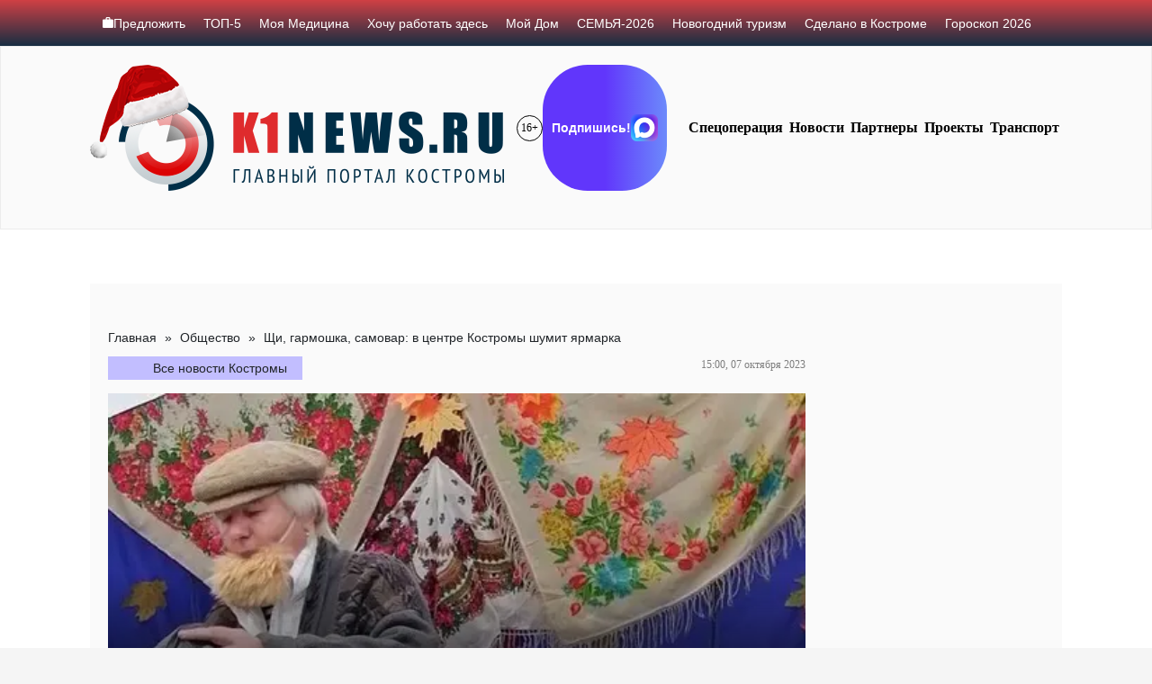

--- FILE ---
content_type: text/html; charset=UTF-8
request_url: https://k1news.ru/news/society/schi-garmoshka-samovar-v-tsentre-kostromy-shumit-yarmarka/
body_size: 32953
content:
<!DOCTYPE html><html><head><script data-no-optimize="1">var litespeed_docref=sessionStorage.getItem("litespeed_docref");litespeed_docref&&(Object.defineProperty(document,"referrer",{get:function(){return litespeed_docref}}),sessionStorage.removeItem("litespeed_docref"));</script> <meta charset="UTF-8"><link data-optimized="2" rel="stylesheet" href="https://k1news.ru/wp-content/litespeed/css/586206f70261094cefa8a869813a878b.css?ver=d31a2" /><title>Щи, гармошка, самовар: в центре Костромы шумит ярмарка | K1NEWS Кострома</title><meta content="width=device-width,initial-scale=1" name=viewport> <script data-cfasync="false" type="text/javascript">var ewww_webp_supported=!1;function check_webp_feature(A,e){var w;e=void 0!==e?e:function(){},ewww_webp_supported?e(ewww_webp_supported):((w=new Image).onload=function(){ewww_webp_supported=0<w.width&&0<w.height,e&&e(ewww_webp_supported)},w.onerror=function(){e&&e(!1)},w.src="data:image/webp;base64,"+{alpha:"UklGRkoAAABXRUJQVlA4WAoAAAAQAAAAAAAAAAAAQUxQSAwAAAARBxAR/Q9ERP8DAABWUDggGAAAABQBAJ0BKgEAAQAAAP4AAA3AAP7mtQAAAA=="}[A])}check_webp_feature("alpha");</script><script data-cfasync="false" type="text/javascript">var Arrive=function(c,w){"use strict";if(c.MutationObserver&&"undefined"!=typeof HTMLElement){var r,a=0,u=(r=HTMLElement.prototype.matches||HTMLElement.prototype.webkitMatchesSelector||HTMLElement.prototype.mozMatchesSelector||HTMLElement.prototype.msMatchesSelector,{matchesSelector:function(e,t){return e instanceof HTMLElement&&r.call(e,t)},addMethod:function(e,t,r){var a=e[t];e[t]=function(){return r.length==arguments.length?r.apply(this,arguments):"function"==typeof a?a.apply(this,arguments):void 0}},callCallbacks:function(e,t){t&&t.options.onceOnly&&1==t.firedElems.length&&(e=[e[0]]);for(var r,a=0;r=e[a];a++)r&&r.callback&&r.callback.call(r.elem,r.elem);t&&t.options.onceOnly&&1==t.firedElems.length&&t.me.unbindEventWithSelectorAndCallback.call(t.target,t.selector,t.callback)},checkChildNodesRecursively:function(e,t,r,a){for(var i,n=0;i=e[n];n++)r(i,t,a)&&a.push({callback:t.callback,elem:i}),0<i.childNodes.length&&u.checkChildNodesRecursively(i.childNodes,t,r,a)},mergeArrays:function(e,t){var r,a={};for(r in e)e.hasOwnProperty(r)&&(a[r]=e[r]);for(r in t)t.hasOwnProperty(r)&&(a[r]=t[r]);return a},toElementsArray:function(e){return e=void 0!==e&&("number"!=typeof e.length||e===c)?[e]:e}}),e=(l.prototype.addEvent=function(e,t,r,a){a={target:e,selector:t,options:r,callback:a,firedElems:[]};return this._beforeAdding&&this._beforeAdding(a),this._eventsBucket.push(a),a},l.prototype.removeEvent=function(e){for(var t,r=this._eventsBucket.length-1;t=this._eventsBucket[r];r--)e(t)&&(this._beforeRemoving&&this._beforeRemoving(t),(t=this._eventsBucket.splice(r,1))&&t.length&&(t[0].callback=null))},l.prototype.beforeAdding=function(e){this._beforeAdding=e},l.prototype.beforeRemoving=function(e){this._beforeRemoving=e},l),t=function(i,n){var o=new e,l=this,s={fireOnAttributesModification:!1};return o.beforeAdding(function(t){var e=t.target;e!==c.document&&e!==c||(e=document.getElementsByTagName("html")[0]);var r=new MutationObserver(function(e){n.call(this,e,t)}),a=i(t.options);r.observe(e,a),t.observer=r,t.me=l}),o.beforeRemoving(function(e){e.observer.disconnect()}),this.bindEvent=function(e,t,r){t=u.mergeArrays(s,t);for(var a=u.toElementsArray(this),i=0;i<a.length;i++)o.addEvent(a[i],e,t,r)},this.unbindEvent=function(){var r=u.toElementsArray(this);o.removeEvent(function(e){for(var t=0;t<r.length;t++)if(this===w||e.target===r[t])return!0;return!1})},this.unbindEventWithSelectorOrCallback=function(r){var a=u.toElementsArray(this),i=r,e="function"==typeof r?function(e){for(var t=0;t<a.length;t++)if((this===w||e.target===a[t])&&e.callback===i)return!0;return!1}:function(e){for(var t=0;t<a.length;t++)if((this===w||e.target===a[t])&&e.selector===r)return!0;return!1};o.removeEvent(e)},this.unbindEventWithSelectorAndCallback=function(r,a){var i=u.toElementsArray(this);o.removeEvent(function(e){for(var t=0;t<i.length;t++)if((this===w||e.target===i[t])&&e.selector===r&&e.callback===a)return!0;return!1})},this},i=new function(){var s={fireOnAttributesModification:!1,onceOnly:!1,existing:!1};function n(e,t,r){return!(!u.matchesSelector(e,t.selector)||(e._id===w&&(e._id=a++),-1!=t.firedElems.indexOf(e._id)))&&(t.firedElems.push(e._id),!0)}var c=(i=new t(function(e){var t={attributes:!1,childList:!0,subtree:!0};return e.fireOnAttributesModification&&(t.attributes=!0),t},function(e,i){e.forEach(function(e){var t=e.addedNodes,r=e.target,a=[];null!==t&&0<t.length?u.checkChildNodesRecursively(t,i,n,a):"attributes"===e.type&&n(r,i)&&a.push({callback:i.callback,elem:r}),u.callCallbacks(a,i)})})).bindEvent;return i.bindEvent=function(e,t,r){t=void 0===r?(r=t,s):u.mergeArrays(s,t);var a=u.toElementsArray(this);if(t.existing){for(var i=[],n=0;n<a.length;n++)for(var o=a[n].querySelectorAll(e),l=0;l<o.length;l++)i.push({callback:r,elem:o[l]});if(t.onceOnly&&i.length)return r.call(i[0].elem,i[0].elem);setTimeout(u.callCallbacks,1,i)}c.call(this,e,t,r)},i},o=new function(){var a={};function i(e,t){return u.matchesSelector(e,t.selector)}var n=(o=new t(function(){return{childList:!0,subtree:!0}},function(e,r){e.forEach(function(e){var t=e.removedNodes,e=[];null!==t&&0<t.length&&u.checkChildNodesRecursively(t,r,i,e),u.callCallbacks(e,r)})})).bindEvent;return o.bindEvent=function(e,t,r){t=void 0===r?(r=t,a):u.mergeArrays(a,t),n.call(this,e,t,r)},o};d(HTMLElement.prototype),d(NodeList.prototype),d(HTMLCollection.prototype),d(HTMLDocument.prototype),d(Window.prototype);var n={};return s(i,n,"unbindAllArrive"),s(o,n,"unbindAllLeave"),n}function l(){this._eventsBucket=[],this._beforeAdding=null,this._beforeRemoving=null}function s(e,t,r){u.addMethod(t,r,e.unbindEvent),u.addMethod(t,r,e.unbindEventWithSelectorOrCallback),u.addMethod(t,r,e.unbindEventWithSelectorAndCallback)}function d(e){e.arrive=i.bindEvent,s(i,e,"unbindArrive"),e.leave=o.bindEvent,s(o,e,"unbindLeave")}}(window,void 0),ewww_webp_supported=!1;function check_webp_feature(e,t){var r;ewww_webp_supported?t(ewww_webp_supported):((r=new Image).onload=function(){ewww_webp_supported=0<r.width&&0<r.height,t(ewww_webp_supported)},r.onerror=function(){t(!1)},r.src="data:image/webp;base64,"+{alpha:"UklGRkoAAABXRUJQVlA4WAoAAAAQAAAAAAAAAAAAQUxQSAwAAAARBxAR/Q9ERP8DAABWUDggGAAAABQBAJ0BKgEAAQAAAP4AAA3AAP7mtQAAAA==",animation:"UklGRlIAAABXRUJQVlA4WAoAAAASAAAAAAAAAAAAQU5JTQYAAAD/////AABBTk1GJgAAAAAAAAAAAAAAAAAAAGQAAABWUDhMDQAAAC8AAAAQBxAREYiI/gcA"}[e])}function ewwwLoadImages(e){if(e){for(var t=document.querySelectorAll(".batch-image img, .image-wrapper a, .ngg-pro-masonry-item a, .ngg-galleria-offscreen-seo-wrapper a"),r=0,a=t.length;r<a;r++)ewwwAttr(t[r],"data-src",t[r].getAttribute("data-webp")),ewwwAttr(t[r],"data-thumbnail",t[r].getAttribute("data-webp-thumbnail"));for(var i=document.querySelectorAll(".rev_slider ul li"),r=0,a=i.length;r<a;r++){ewwwAttr(i[r],"data-thumb",i[r].getAttribute("data-webp-thumb"));for(var n=1;n<11;)ewwwAttr(i[r],"data-param"+n,i[r].getAttribute("data-webp-param"+n)),n++}for(r=0,a=(i=document.querySelectorAll(".rev_slider img")).length;r<a;r++)ewwwAttr(i[r],"data-lazyload",i[r].getAttribute("data-webp-lazyload"));for(var o=document.querySelectorAll("div.woocommerce-product-gallery__image"),r=0,a=o.length;r<a;r++)ewwwAttr(o[r],"data-thumb",o[r].getAttribute("data-webp-thumb"))}for(var l=document.querySelectorAll("video"),r=0,a=l.length;r<a;r++)ewwwAttr(l[r],"poster",e?l[r].getAttribute("data-poster-webp"):l[r].getAttribute("data-poster-image"));for(var s,c=document.querySelectorAll("img.ewww_webp_lazy_load"),r=0,a=c.length;r<a;r++)e&&(ewwwAttr(c[r],"data-lazy-srcset",c[r].getAttribute("data-lazy-srcset-webp")),ewwwAttr(c[r],"data-srcset",c[r].getAttribute("data-srcset-webp")),ewwwAttr(c[r],"data-lazy-src",c[r].getAttribute("data-lazy-src-webp")),ewwwAttr(c[r],"data-src",c[r].getAttribute("data-src-webp")),ewwwAttr(c[r],"data-orig-file",c[r].getAttribute("data-webp-orig-file")),ewwwAttr(c[r],"data-medium-file",c[r].getAttribute("data-webp-medium-file")),ewwwAttr(c[r],"data-large-file",c[r].getAttribute("data-webp-large-file")),null!=(s=c[r].getAttribute("srcset"))&&!1!==s&&s.includes("R0lGOD")&&ewwwAttr(c[r],"src",c[r].getAttribute("data-lazy-src-webp"))),c[r].className=c[r].className.replace(/\bewww_webp_lazy_load\b/,"");for(var w=document.querySelectorAll(".ewww_webp"),r=0,a=w.length;r<a;r++)e?(ewwwAttr(w[r],"srcset",w[r].getAttribute("data-srcset-webp")),ewwwAttr(w[r],"src",w[r].getAttribute("data-src-webp")),ewwwAttr(w[r],"data-orig-file",w[r].getAttribute("data-webp-orig-file")),ewwwAttr(w[r],"data-medium-file",w[r].getAttribute("data-webp-medium-file")),ewwwAttr(w[r],"data-large-file",w[r].getAttribute("data-webp-large-file")),ewwwAttr(w[r],"data-large_image",w[r].getAttribute("data-webp-large_image")),ewwwAttr(w[r],"data-src",w[r].getAttribute("data-webp-src"))):(ewwwAttr(w[r],"srcset",w[r].getAttribute("data-srcset-img")),ewwwAttr(w[r],"src",w[r].getAttribute("data-src-img"))),w[r].className=w[r].className.replace(/\bewww_webp\b/,"ewww_webp_loaded");window.jQuery&&jQuery.fn.isotope&&jQuery.fn.imagesLoaded&&(jQuery(".fusion-posts-container-infinite").imagesLoaded(function(){jQuery(".fusion-posts-container-infinite").hasClass("isotope")&&jQuery(".fusion-posts-container-infinite").isotope()}),jQuery(".fusion-portfolio:not(.fusion-recent-works) .fusion-portfolio-wrapper").imagesLoaded(function(){jQuery(".fusion-portfolio:not(.fusion-recent-works) .fusion-portfolio-wrapper").isotope()}))}function ewwwWebPInit(e){ewwwLoadImages(e),ewwwNggLoadGalleries(e),document.arrive(".ewww_webp",function(){ewwwLoadImages(e)}),document.arrive(".ewww_webp_lazy_load",function(){ewwwLoadImages(e)}),document.arrive("videos",function(){ewwwLoadImages(e)}),"loading"==document.readyState?document.addEventListener("DOMContentLoaded",ewwwJSONParserInit):("undefined"!=typeof galleries&&ewwwNggParseGalleries(e),ewwwWooParseVariations(e))}function ewwwAttr(e,t,r){null!=r&&!1!==r&&e.setAttribute(t,r)}function ewwwJSONParserInit(){"undefined"!=typeof galleries&&check_webp_feature("alpha",ewwwNggParseGalleries),check_webp_feature("alpha",ewwwWooParseVariations)}function ewwwWooParseVariations(e){if(e)for(var t=document.querySelectorAll("form.variations_form"),r=0,a=t.length;r<a;r++){var i=t[r].getAttribute("data-product_variations"),n=!1;try{for(var o in i=JSON.parse(i))void 0!==i[o]&&void 0!==i[o].image&&(void 0!==i[o].image.src_webp&&(i[o].image.src=i[o].image.src_webp,n=!0),void 0!==i[o].image.srcset_webp&&(i[o].image.srcset=i[o].image.srcset_webp,n=!0),void 0!==i[o].image.full_src_webp&&(i[o].image.full_src=i[o].image.full_src_webp,n=!0),void 0!==i[o].image.gallery_thumbnail_src_webp&&(i[o].image.gallery_thumbnail_src=i[o].image.gallery_thumbnail_src_webp,n=!0),void 0!==i[o].image.thumb_src_webp&&(i[o].image.thumb_src=i[o].image.thumb_src_webp,n=!0));n&&ewwwAttr(t[r],"data-product_variations",JSON.stringify(i))}catch(e){}}}function ewwwNggParseGalleries(e){if(e)for(var t in galleries){var r=galleries[t];galleries[t].images_list=ewwwNggParseImageList(r.images_list)}}function ewwwNggLoadGalleries(e){e&&document.addEventListener("ngg.galleria.themeadded",function(e,t){window.ngg_galleria._create_backup=window.ngg_galleria.create,window.ngg_galleria.create=function(e,t){var r=$(e).data("id");return galleries["gallery_"+r].images_list=ewwwNggParseImageList(galleries["gallery_"+r].images_list),window.ngg_galleria._create_backup(e,t)}})}function ewwwNggParseImageList(e){for(var t in e){var r=e[t];if(void 0!==r["image-webp"]&&(e[t].image=r["image-webp"],delete e[t]["image-webp"]),void 0!==r["thumb-webp"]&&(e[t].thumb=r["thumb-webp"],delete e[t]["thumb-webp"]),void 0!==r.full_image_webp&&(e[t].full_image=r.full_image_webp,delete e[t].full_image_webp),void 0!==r.srcsets)for(var a in r.srcsets)nggSrcset=r.srcsets[a],void 0!==r.srcsets[a+"-webp"]&&(e[t].srcsets[a]=r.srcsets[a+"-webp"],delete e[t].srcsets[a+"-webp"]);if(void 0!==r.full_srcsets)for(var i in r.full_srcsets)nggFSrcset=r.full_srcsets[i],void 0!==r.full_srcsets[i+"-webp"]&&(e[t].full_srcsets[i]=r.full_srcsets[i+"-webp"],delete e[t].full_srcsets[i+"-webp"])}return e}check_webp_feature("alpha",ewwwWebPInit);</script> <meta name="description" content="Можно купить продукты по низким ценам, а заодно посмотреть концерт и поучаствовать в конкурсах. Костромичи и гости города в субботу и воскресенье на Губернской ярмарке могут купить товары местных и приезжих предпринимателей у Больших Мучных рядов. Тут проходит конкурс муниципальных образований региона «Деревенское подворье». Приобрести овощи, фрукты и мед можно на выставках-ярмарках у Красных рядов."/><meta name="robots" content="max-image-preview:large"/><meta name="author" content="Петр Петров"/><link rel="canonical" href="https://k1news.ru/news/society/schi-garmoshka-samovar-v-tsentre-kostromy-shumit-yarmarka/"/><meta name="generator" content="All in One SEO (AIOSEO) 4.7.8"/><meta property="og:locale" content="ru_RU"/><meta property="og:site_name" content="K1NEWS"/><meta property="og:type" content="article"/><meta property="og:title" content="Щи, гармошка, самовар: в центре Костромы шумит ярмарка | K1NEWS Кострома"/><meta property="og:description" content="Можно купить продукты по низким ценам, а заодно посмотреть концерт и поучаствовать в конкурсах. Костромичи и гости города в субботу и воскресенье на Губернской ярмарке могут купить товары местных и приезжих предпринимателей у Больших Мучных рядов. Тут проходит конкурс муниципальных образований региона «Деревенское подворье». Приобрести овощи, фрукты и мед можно на выставках-ярмарках у Красных рядов."/><meta property="og:url" content="https://k1news.ru/news/society/schi-garmoshka-samovar-v-tsentre-kostromy-shumit-yarmarka/"/><meta property="og:image" content="https://k1news.ru/wp-content/uploads/2023/10/yarmarka4-2.jpg"/><meta property="og:image:secure_url" content="https://k1news.ru/wp-content/uploads/2023/10/yarmarka4-2.jpg"/><meta property="og:image:width" content="499"/><meta property="og:image:height" content="701"/><meta property="article:published_time" content="2023-10-07T12:00:00+00:00"/><meta property="article:modified_time" content="2023-10-09T17:53:16+00:00"/><meta name="twitter:card" content="summary"/><meta name="twitter:title" content="Щи, гармошка, самовар: в центре Костромы шумит ярмарка | K1NEWS Кострома"/><meta name="twitter:description" content="Можно купить продукты по низким ценам, а заодно посмотреть концерт и поучаствовать в конкурсах. Костромичи и гости города в субботу и воскресенье на Губернской ярмарке могут купить товары местных и приезжих предпринимателей у Больших Мучных рядов. Тут проходит конкурс муниципальных образований региона «Деревенское подворье». Приобрести овощи, фрукты и мед можно на выставках-ярмарках у Красных рядов."/><meta name="twitter:image" content="https://k1news.ru/wp-content/uploads/2023/10/yarmarka4-2.jpg"/> <script type="application/ld+json" class="aioseo-schema">{"@context":"https:\/\/schema.org","@graph":[{"@type":"Article","@id":"https:\/\/k1news.ru\/news\/society\/schi-garmoshka-samovar-v-tsentre-kostromy-shumit-yarmarka\/#article","name":"\u0429\u0438, \u0433\u0430\u0440\u043c\u043e\u0448\u043a\u0430, \u0441\u0430\u043c\u043e\u0432\u0430\u0440: \u0432 \u0446\u0435\u043d\u0442\u0440\u0435 \u041a\u043e\u0441\u0442\u0440\u043e\u043c\u044b \u0448\u0443\u043c\u0438\u0442 \u044f\u0440\u043c\u0430\u0440\u043a\u0430 | K1NEWS \u041a\u043e\u0441\u0442\u0440\u043e\u043c\u0430","headline":"\u0429\u0438, \u0433\u0430\u0440\u043c\u043e\u0448\u043a\u0430, \u0441\u0430\u043c\u043e\u0432\u0430\u0440: \u0432 \u0446\u0435\u043d\u0442\u0440\u0435 \u041a\u043e\u0441\u0442\u0440\u043e\u043c\u044b \u0448\u0443\u043c\u0438\u0442 \u044f\u0440\u043c\u0430\u0440\u043a\u0430","author":{"@id":"https:\/\/k1news.ru\/news\/author\/editor_k1\/#author"},"publisher":{"@id":"https:\/\/k1news.ru\/#organization"},"image":{"@type":"ImageObject","url":"https:\/\/k1news.ru\/wp-content\/uploads\/2023\/10\/yarmarka4-2.jpg","width":499,"height":701},"datePublished":"2023-10-07T15:00:00+03:00","dateModified":"2023-10-09T20:53:16+03:00","inLanguage":"ru-RU","mainEntityOfPage":{"@id":"https:\/\/k1news.ru\/news\/society\/schi-garmoshka-samovar-v-tsentre-kostromy-shumit-yarmarka\/#webpage"},"isPartOf":{"@id":"https:\/\/k1news.ru\/news\/society\/schi-garmoshka-samovar-v-tsentre-kostromy-shumit-yarmarka\/#webpage"},"articleSection":"\u041e\u0431\u0449\u0435\u0441\u0442\u0432\u043e, \u043a\u043e\u043d\u0446\u0435\u0440\u0442, \u041a\u043e\u0441\u0442\u0440\u043e\u043c\u0430, \u0440\u0430\u0437\u0432\u043b\u0435\u0447\u0435\u043d\u0438\u044f, \u0442\u043e\u0432\u0430\u0440\u044b, \u044f\u0440\u043c\u0430\u0440\u043a\u0430"},{"@type":"BreadcrumbList","@id":"https:\/\/k1news.ru\/news\/society\/schi-garmoshka-samovar-v-tsentre-kostromy-shumit-yarmarka\/#breadcrumblist","itemListElement":[{"@type":"ListItem","@id":"https:\/\/k1news.ru\/#listItem","position":1,"name":"\u0413\u043b\u0430\u0432\u043d\u0430\u044f \u0441\u0442\u0440\u0430\u043d\u0438\u0446\u0430","item":"https:\/\/k1news.ru\/","nextItem":{"@type":"ListItem","@id":"https:\/\/k1news.ru\/news\/society\/#listItem","name":"\u041e\u0431\u0449\u0435\u0441\u0442\u0432\u043e"}},{"@type":"ListItem","@id":"https:\/\/k1news.ru\/news\/society\/#listItem","position":2,"name":"\u041e\u0431\u0449\u0435\u0441\u0442\u0432\u043e","item":"https:\/\/k1news.ru\/news\/society\/","nextItem":{"@type":"ListItem","@id":"https:\/\/k1news.ru\/news\/society\/schi-garmoshka-samovar-v-tsentre-kostromy-shumit-yarmarka\/#listItem","name":"\u0429\u0438, \u0433\u0430\u0440\u043c\u043e\u0448\u043a\u0430, \u0441\u0430\u043c\u043e\u0432\u0430\u0440: \u0432 \u0446\u0435\u043d\u0442\u0440\u0435 \u041a\u043e\u0441\u0442\u0440\u043e\u043c\u044b \u0448\u0443\u043c\u0438\u0442 \u044f\u0440\u043c\u0430\u0440\u043a\u0430"},"previousItem":{"@type":"ListItem","@id":"https:\/\/k1news.ru\/#listItem","name":"\u0413\u043b\u0430\u0432\u043d\u0430\u044f \u0441\u0442\u0440\u0430\u043d\u0438\u0446\u0430"}},{"@type":"ListItem","@id":"https:\/\/k1news.ru\/news\/society\/schi-garmoshka-samovar-v-tsentre-kostromy-shumit-yarmarka\/#listItem","position":3,"name":"\u0429\u0438, \u0433\u0430\u0440\u043c\u043e\u0448\u043a\u0430, \u0441\u0430\u043c\u043e\u0432\u0430\u0440: \u0432 \u0446\u0435\u043d\u0442\u0440\u0435 \u041a\u043e\u0441\u0442\u0440\u043e\u043c\u044b \u0448\u0443\u043c\u0438\u0442 \u044f\u0440\u043c\u0430\u0440\u043a\u0430","previousItem":{"@type":"ListItem","@id":"https:\/\/k1news.ru\/news\/society\/#listItem","name":"\u041e\u0431\u0449\u0435\u0441\u0442\u0432\u043e"}}]},{"@type":"Organization","@id":"https:\/\/k1news.ru\/#organization","name":"K1NEWS.RU","description":"\u0413\u043b\u0430\u0432\u043d\u044b\u0439 \u043f\u043e\u0440\u0442\u0430\u043b \u041a\u043e\u0441\u0442\u0440\u043e\u043c\u044b","url":"https:\/\/k1news.ru\/","logo":{"@type":"ImageObject","url":"https:\/\/k1news.ru\/wp-content\/uploads\/2024\/03\/logo_k1news_x2.png","@id":"https:\/\/k1news.ru\/news\/society\/schi-garmoshka-samovar-v-tsentre-kostromy-shumit-yarmarka\/#organizationLogo","width":428,"height":104},"image":{"@id":"https:\/\/k1news.ru\/news\/society\/schi-garmoshka-samovar-v-tsentre-kostromy-shumit-yarmarka\/#organizationLogo"}},{"@type":"Person","@id":"https:\/\/k1news.ru\/news\/author\/editor_k1\/#author","url":"https:\/\/k1news.ru\/news\/author\/editor_k1\/","name":"\u041f\u0435\u0442\u0440 \u041f\u0435\u0442\u0440\u043e\u0432"},{"@type":"WebPage","@id":"https:\/\/k1news.ru\/news\/society\/schi-garmoshka-samovar-v-tsentre-kostromy-shumit-yarmarka\/#webpage","url":"https:\/\/k1news.ru\/news\/society\/schi-garmoshka-samovar-v-tsentre-kostromy-shumit-yarmarka\/","name":"\u0429\u0438, \u0433\u0430\u0440\u043c\u043e\u0448\u043a\u0430, \u0441\u0430\u043c\u043e\u0432\u0430\u0440: \u0432 \u0446\u0435\u043d\u0442\u0440\u0435 \u041a\u043e\u0441\u0442\u0440\u043e\u043c\u044b \u0448\u0443\u043c\u0438\u0442 \u044f\u0440\u043c\u0430\u0440\u043a\u0430 | K1NEWS \u041a\u043e\u0441\u0442\u0440\u043e\u043c\u0430","description":"\u041c\u043e\u0436\u043d\u043e \u043a\u0443\u043f\u0438\u0442\u044c \u043f\u0440\u043e\u0434\u0443\u043a\u0442\u044b \u043f\u043e \u043d\u0438\u0437\u043a\u0438\u043c \u0446\u0435\u043d\u0430\u043c, \u0430 \u0437\u0430\u043e\u0434\u043d\u043e \u043f\u043e\u0441\u043c\u043e\u0442\u0440\u0435\u0442\u044c \u043a\u043e\u043d\u0446\u0435\u0440\u0442 \u0438 \u043f\u043e\u0443\u0447\u0430\u0441\u0442\u0432\u043e\u0432\u0430\u0442\u044c \u0432 \u043a\u043e\u043d\u043a\u0443\u0440\u0441\u0430\u0445. \u041a\u043e\u0441\u0442\u0440\u043e\u043c\u0438\u0447\u0438 \u0438 \u0433\u043e\u0441\u0442\u0438 \u0433\u043e\u0440\u043e\u0434\u0430 \u0432 \u0441\u0443\u0431\u0431\u043e\u0442\u0443 \u0438 \u0432\u043e\u0441\u043a\u0440\u0435\u0441\u0435\u043d\u044c\u0435 \u043d\u0430 \u0413\u0443\u0431\u0435\u0440\u043d\u0441\u043a\u043e\u0439 \u044f\u0440\u043c\u0430\u0440\u043a\u0435 \u043c\u043e\u0433\u0443\u0442 \u043a\u0443\u043f\u0438\u0442\u044c \u0442\u043e\u0432\u0430\u0440\u044b \u043c\u0435\u0441\u0442\u043d\u044b\u0445 \u0438 \u043f\u0440\u0438\u0435\u0437\u0436\u0438\u0445 \u043f\u0440\u0435\u0434\u043f\u0440\u0438\u043d\u0438\u043c\u0430\u0442\u0435\u043b\u0435\u0439 \u0443 \u0411\u043e\u043b\u044c\u0448\u0438\u0445 \u041c\u0443\u0447\u043d\u044b\u0445 \u0440\u044f\u0434\u043e\u0432. \u0422\u0443\u0442 \u043f\u0440\u043e\u0445\u043e\u0434\u0438\u0442 \u043a\u043e\u043d\u043a\u0443\u0440\u0441 \u043c\u0443\u043d\u0438\u0446\u0438\u043f\u0430\u043b\u044c\u043d\u044b\u0445 \u043e\u0431\u0440\u0430\u0437\u043e\u0432\u0430\u043d\u0438\u0439 \u0440\u0435\u0433\u0438\u043e\u043d\u0430 \u00ab\u0414\u0435\u0440\u0435\u0432\u0435\u043d\u0441\u043a\u043e\u0435 \u043f\u043e\u0434\u0432\u043e\u0440\u044c\u0435\u00bb. \u041f\u0440\u0438\u043e\u0431\u0440\u0435\u0441\u0442\u0438 \u043e\u0432\u043e\u0449\u0438, \u0444\u0440\u0443\u043a\u0442\u044b \u0438 \u043c\u0435\u0434 \u043c\u043e\u0436\u043d\u043e \u043d\u0430 \u0432\u044b\u0441\u0442\u0430\u0432\u043a\u0430\u0445-\u044f\u0440\u043c\u0430\u0440\u043a\u0430\u0445 \u0443 \u041a\u0440\u0430\u0441\u043d\u044b\u0445 \u0440\u044f\u0434\u043e\u0432.","inLanguage":"ru-RU","isPartOf":{"@id":"https:\/\/k1news.ru\/#website"},"breadcrumb":{"@id":"https:\/\/k1news.ru\/news\/society\/schi-garmoshka-samovar-v-tsentre-kostromy-shumit-yarmarka\/#breadcrumblist"},"author":{"@id":"https:\/\/k1news.ru\/news\/author\/editor_k1\/#author"},"creator":{"@id":"https:\/\/k1news.ru\/news\/author\/editor_k1\/#author"},"image":{"@type":"ImageObject","url":"https:\/\/k1news.ru\/wp-content\/uploads\/2023\/10\/yarmarka4-2.jpg","@id":"https:\/\/k1news.ru\/news\/society\/schi-garmoshka-samovar-v-tsentre-kostromy-shumit-yarmarka\/#mainImage","width":499,"height":701},"primaryImageOfPage":{"@id":"https:\/\/k1news.ru\/news\/society\/schi-garmoshka-samovar-v-tsentre-kostromy-shumit-yarmarka\/#mainImage"},"datePublished":"2023-10-07T15:00:00+03:00","dateModified":"2023-10-09T20:53:16+03:00"},{"@type":"WebSite","@id":"https:\/\/k1news.ru\/#website","url":"https:\/\/k1news.ru\/","name":"K1NEWS \u041a\u043e\u0441\u0442\u0440\u043e\u043c\u0430","description":"\u0413\u043b\u0430\u0432\u043d\u044b\u0439 \u043f\u043e\u0440\u0442\u0430\u043b \u041a\u043e\u0441\u0442\u0440\u043e\u043c\u044b","inLanguage":"ru-RU","publisher":{"@id":"https:\/\/k1news.ru\/#organization"}}]}</script> <link rel='dns-prefetch' href='//static.addtoany.com'/><style id='classic-theme-styles-inline-css' type='text/css'>/*! This file is auto-generated */ .wp-block-button__link{color:#fff;background-color:#32373c;border-radius:9999px;box-shadow:none;text-decoration:none;padding:calc(.667em + 2px) calc(1.333em + 2px);font-size:1.125em}.wp-block-file__button{background:#32373c;color:#fff;text-decoration:none}</style><style id='global-styles-inline-css' type='text/css'>body{--wp--preset--color--black: #000000;--wp--preset--color--cyan-bluish-gray: #abb8c3;--wp--preset--color--white: #ffffff;--wp--preset--color--pale-pink: #f78da7;--wp--preset--color--vivid-red: #cf2e2e;--wp--preset--color--luminous-vivid-orange: #ff6900;--wp--preset--color--luminous-vivid-amber: #fcb900;--wp--preset--color--light-green-cyan: #7bdcb5;--wp--preset--color--vivid-green-cyan: #00d084;--wp--preset--color--pale-cyan-blue: #8ed1fc;--wp--preset--color--vivid-cyan-blue: #0693e3;--wp--preset--color--vivid-purple: #9b51e0;--wp--preset--gradient--vivid-cyan-blue-to-vivid-purple: linear-gradient(135deg,rgba(6,147,227,1) 0%,rgb(155,81,224) 100%);--wp--preset--gradient--light-green-cyan-to-vivid-green-cyan: linear-gradient(135deg,rgb(122,220,180) 0%,rgb(0,208,130) 100%);--wp--preset--gradient--luminous-vivid-amber-to-luminous-vivid-orange: linear-gradient(135deg,rgba(252,185,0,1) 0%,rgba(255,105,0,1) 100%);--wp--preset--gradient--luminous-vivid-orange-to-vivid-red: linear-gradient(135deg,rgba(255,105,0,1) 0%,rgb(207,46,46) 100%);--wp--preset--gradient--very-light-gray-to-cyan-bluish-gray: linear-gradient(135deg,rgb(238,238,238) 0%,rgb(169,184,195) 100%);--wp--preset--gradient--cool-to-warm-spectrum: linear-gradient(135deg,rgb(74,234,220) 0%,rgb(151,120,209) 20%,rgb(207,42,186) 40%,rgb(238,44,130) 60%,rgb(251,105,98) 80%,rgb(254,248,76) 100%);--wp--preset--gradient--blush-light-purple: linear-gradient(135deg,rgb(255,206,236) 0%,rgb(152,150,240) 100%);--wp--preset--gradient--blush-bordeaux: linear-gradient(135deg,rgb(254,205,165) 0%,rgb(254,45,45) 50%,rgb(107,0,62) 100%);--wp--preset--gradient--luminous-dusk: linear-gradient(135deg,rgb(255,203,112) 0%,rgb(199,81,192) 50%,rgb(65,88,208) 100%);--wp--preset--gradient--pale-ocean: linear-gradient(135deg,rgb(255,245,203) 0%,rgb(182,227,212) 50%,rgb(51,167,181) 100%);--wp--preset--gradient--electric-grass: linear-gradient(135deg,rgb(202,248,128) 0%,rgb(113,206,126) 100%);--wp--preset--gradient--midnight: linear-gradient(135deg,rgb(2,3,129) 0%,rgb(40,116,252) 100%);--wp--preset--font-size--small: 13px;--wp--preset--font-size--medium: 20px;--wp--preset--font-size--large: 36px;--wp--preset--font-size--x-large: 42px;--wp--preset--spacing--20: 0.44rem;--wp--preset--spacing--30: 0.67rem;--wp--preset--spacing--40: 1rem;--wp--preset--spacing--50: 1.5rem;--wp--preset--spacing--60: 2.25rem;--wp--preset--spacing--70: 3.38rem;--wp--preset--spacing--80: 5.06rem;--wp--preset--shadow--natural: 6px 6px 9px rgba(0, 0, 0, 0.2);--wp--preset--shadow--deep: 12px 12px 50px rgba(0, 0, 0, 0.4);--wp--preset--shadow--sharp: 6px 6px 0px rgba(0, 0, 0, 0.2);--wp--preset--shadow--outlined: 6px 6px 0px -3px rgba(255, 255, 255, 1), 6px 6px rgba(0, 0, 0, 1);--wp--preset--shadow--crisp: 6px 6px 0px rgba(0, 0, 0, 1);}:where(.is-layout-flex){gap: 0.5em;}:where(.is-layout-grid){gap: 0.5em;}body .is-layout-flow > .alignleft{float: left;margin-inline-start: 0;margin-inline-end: 2em;}body .is-layout-flow > .alignright{float: right;margin-inline-start: 2em;margin-inline-end: 0;}body .is-layout-flow > .aligncenter{margin-left: auto !important;margin-right: auto !important;}body .is-layout-constrained > .alignleft{float: left;margin-inline-start: 0;margin-inline-end: 2em;}body .is-layout-constrained > .alignright{float: right;margin-inline-start: 2em;margin-inline-end: 0;}body .is-layout-constrained > .aligncenter{margin-left: auto !important;margin-right: auto !important;}body .is-layout-constrained > :where(:not(.alignleft):not(.alignright):not(.alignfull)){max-width: var(--wp--style--global--content-size);margin-left: auto !important;margin-right: auto !important;}body .is-layout-constrained > .alignwide{max-width: var(--wp--style--global--wide-size);}body .is-layout-flex{display: flex;}body .is-layout-flex{flex-wrap: wrap;align-items: center;}body .is-layout-flex > *{margin: 0;}body .is-layout-grid{display: grid;}body .is-layout-grid > *{margin: 0;}:where(.wp-block-columns.is-layout-flex){gap: 2em;}:where(.wp-block-columns.is-layout-grid){gap: 2em;}:where(.wp-block-post-template.is-layout-flex){gap: 1.25em;}:where(.wp-block-post-template.is-layout-grid){gap: 1.25em;}.has-black-color{color: var(--wp--preset--color--black) !important;}.has-cyan-bluish-gray-color{color: var(--wp--preset--color--cyan-bluish-gray) !important;}.has-white-color{color: var(--wp--preset--color--white) !important;}.has-pale-pink-color{color: var(--wp--preset--color--pale-pink) !important;}.has-vivid-red-color{color: var(--wp--preset--color--vivid-red) !important;}.has-luminous-vivid-orange-color{color: var(--wp--preset--color--luminous-vivid-orange) !important;}.has-luminous-vivid-amber-color{color: var(--wp--preset--color--luminous-vivid-amber) !important;}.has-light-green-cyan-color{color: var(--wp--preset--color--light-green-cyan) !important;}.has-vivid-green-cyan-color{color: var(--wp--preset--color--vivid-green-cyan) !important;}.has-pale-cyan-blue-color{color: var(--wp--preset--color--pale-cyan-blue) !important;}.has-vivid-cyan-blue-color{color: var(--wp--preset--color--vivid-cyan-blue) !important;}.has-vivid-purple-color{color: var(--wp--preset--color--vivid-purple) !important;}.has-black-background-color{background-color: var(--wp--preset--color--black) !important;}.has-cyan-bluish-gray-background-color{background-color: var(--wp--preset--color--cyan-bluish-gray) !important;}.has-white-background-color{background-color: var(--wp--preset--color--white) !important;}.has-pale-pink-background-color{background-color: var(--wp--preset--color--pale-pink) !important;}.has-vivid-red-background-color{background-color: var(--wp--preset--color--vivid-red) !important;}.has-luminous-vivid-orange-background-color{background-color: var(--wp--preset--color--luminous-vivid-orange) !important;}.has-luminous-vivid-amber-background-color{background-color: var(--wp--preset--color--luminous-vivid-amber) !important;}.has-light-green-cyan-background-color{background-color: var(--wp--preset--color--light-green-cyan) !important;}.has-vivid-green-cyan-background-color{background-color: var(--wp--preset--color--vivid-green-cyan) !important;}.has-pale-cyan-blue-background-color{background-color: var(--wp--preset--color--pale-cyan-blue) !important;}.has-vivid-cyan-blue-background-color{background-color: var(--wp--preset--color--vivid-cyan-blue) !important;}.has-vivid-purple-background-color{background-color: var(--wp--preset--color--vivid-purple) !important;}.has-black-border-color{border-color: var(--wp--preset--color--black) !important;}.has-cyan-bluish-gray-border-color{border-color: var(--wp--preset--color--cyan-bluish-gray) !important;}.has-white-border-color{border-color: var(--wp--preset--color--white) !important;}.has-pale-pink-border-color{border-color: var(--wp--preset--color--pale-pink) !important;}.has-vivid-red-border-color{border-color: var(--wp--preset--color--vivid-red) !important;}.has-luminous-vivid-orange-border-color{border-color: var(--wp--preset--color--luminous-vivid-orange) !important;}.has-luminous-vivid-amber-border-color{border-color: var(--wp--preset--color--luminous-vivid-amber) !important;}.has-light-green-cyan-border-color{border-color: var(--wp--preset--color--light-green-cyan) !important;}.has-vivid-green-cyan-border-color{border-color: var(--wp--preset--color--vivid-green-cyan) !important;}.has-pale-cyan-blue-border-color{border-color: var(--wp--preset--color--pale-cyan-blue) !important;}.has-vivid-cyan-blue-border-color{border-color: var(--wp--preset--color--vivid-cyan-blue) !important;}.has-vivid-purple-border-color{border-color: var(--wp--preset--color--vivid-purple) !important;}.has-vivid-cyan-blue-to-vivid-purple-gradient-background{background: var(--wp--preset--gradient--vivid-cyan-blue-to-vivid-purple) !important;}.has-light-green-cyan-to-vivid-green-cyan-gradient-background{background: var(--wp--preset--gradient--light-green-cyan-to-vivid-green-cyan) !important;}.has-luminous-vivid-amber-to-luminous-vivid-orange-gradient-background{background: var(--wp--preset--gradient--luminous-vivid-amber-to-luminous-vivid-orange) !important;}.has-luminous-vivid-orange-to-vivid-red-gradient-background{background: var(--wp--preset--gradient--luminous-vivid-orange-to-vivid-red) !important;}.has-very-light-gray-to-cyan-bluish-gray-gradient-background{background: var(--wp--preset--gradient--very-light-gray-to-cyan-bluish-gray) !important;}.has-cool-to-warm-spectrum-gradient-background{background: var(--wp--preset--gradient--cool-to-warm-spectrum) !important;}.has-blush-light-purple-gradient-background{background: var(--wp--preset--gradient--blush-light-purple) !important;}.has-blush-bordeaux-gradient-background{background: var(--wp--preset--gradient--blush-bordeaux) !important;}.has-luminous-dusk-gradient-background{background: var(--wp--preset--gradient--luminous-dusk) !important;}.has-pale-ocean-gradient-background{background: var(--wp--preset--gradient--pale-ocean) !important;}.has-electric-grass-gradient-background{background: var(--wp--preset--gradient--electric-grass) !important;}.has-midnight-gradient-background{background: var(--wp--preset--gradient--midnight) !important;}.has-small-font-size{font-size: var(--wp--preset--font-size--small) !important;}.has-medium-font-size{font-size: var(--wp--preset--font-size--medium) !important;}.has-large-font-size{font-size: var(--wp--preset--font-size--large) !important;}.has-x-large-font-size{font-size: var(--wp--preset--font-size--x-large) !important;} .wp-block-navigation a:where(:not(.wp-element-button)){color: inherit;} :where(.wp-block-post-template.is-layout-flex){gap: 1.25em;}:where(.wp-block-post-template.is-layout-grid){gap: 1.25em;} :where(.wp-block-columns.is-layout-flex){gap: 2em;}:where(.wp-block-columns.is-layout-grid){gap: 2em;} .wp-block-pullquote{font-size: 1.5em;line-height: 1.6;}</style> <script type="litespeed/javascript" data-src="https://k1news.ru/wp-includes/js/jquery/jquery.min.js" id="jquery-core-js"></script> <script id="addtoany-core-js-before" type="litespeed/javascript">window.a2a_config=window.a2a_config||{};a2a_config.callbacks=[];a2a_config.overlays=[];a2a_config.templates={};a2a_localize={Share:"Отправить",Save:"Сохранить",Subscribe:"Подписаться",Email:"E-mail",Bookmark:"В закладки!",ShowAll:"Показать все",ShowLess:"Показать остальное",FindServices:"Найти сервис(ы)",FindAnyServiceToAddTo:"Найти сервис и добавить",PoweredBy:"Работает на",ShareViaEmail:"Поделиться по электронной почте",SubscribeViaEmail:"Подписаться по электронной почте",BookmarkInYourBrowser:"Добавить в закладки",BookmarkInstructions:"Нажмите Ctrl+D или \u2318+D, чтобы добавить страницу в закладки",AddToYourFavorites:"Добавить в Избранное",SendFromWebOrProgram:"Отправлять с любого email-адреса или email-программы",EmailProgram:"Почтовая программа",More:"Подробнее&#8230;",ThanksForSharing:"Спасибо, что поделились!",ThanksForFollowing:"Спасибо за подписку!"}</script> <script type="litespeed/javascript" data-src="https://static.addtoany.com/menu/page.js" id="addtoany-core-js"></script> <script id="bbspoiler-js-extra" type="litespeed/javascript">var title={"unfolded":"\u0420\u0430\u0437\u0432\u0435\u0440\u043d\u0443\u0442\u044c","folded":"\u0421\u0432\u0435\u0440\u043d\u0443\u0442\u044c"}</script> <link rel='shortlink' href='https://k1news.ru/?p=296076'/><style>.pseudo-clearfy-link { color: #008acf; cursor: pointer;}.pseudo-clearfy-link:hover { text-decoration: none;}</style> <script type="litespeed/javascript">(function(d,w,c){(w[c]=w[c]||[]).push(function(){try{w.yaCounter16812445=new Ya.Metrika({id:16812445,enableAll:!0,webvisor:!0})}catch(e){}});var n=d.getElementsByTagName("script")[0],s=d.createElement("script"),f=function(){n.parentNode.insertBefore(s,n)};s.type="text/javascript";s.async=!0;s.src=(d.location.protocol=="https:"?"https:":"http:")+"//mc.yandex.ru/metrika/watch.js";if(w.opera=="[object Opera]"){d.addEventListener("DOMContentLiteSpeedLoaded",f)}else{f()}})(document,window,"yandex_metrika_callbacks")</script> <noscript><div><img src="//mc.yandex.ru/watch/16812445" style="position:absolute; left:-9999px;" alt=""/></div> </noscript> <style>.news_centr-na-sennoy { display: flex; align-items: center; gap: 30px; } .news_centr-na-sennoy .image_news_centr-na-sennoy { width: 45%; } .news_centr-na-sennoy .text_news_centr-na-sennoy { width: 55%; } .news_centr-na-sennoy .image_news_centr-na-sennoy img { width: 100%; } .news_centr-na-sennoy .text_news_centr-na-sennoy p:has(i), .news_ok-english .text_news_ok-english p:has(i) { font-size: 16px; } @media (max-width: 600px) { .news_centr-na-sennoy { flex-direction: column; } .news_centr-na-sennoy > div { width: 100%; } .image_news_ok-english img { width: 100%; } } .image_news_ok-english { text-align: center; } .image_news_oladushki img { width: 100%; }</style><meta name="onesignal" content="wordpress-plugin"/> <script type="litespeed/javascript">window.OneSignal=window.OneSignal||[];OneSignal.push(function(){OneSignal.SERVICE_WORKER_UPDATER_PATH='OneSignalSDKUpdaterWorker.js';OneSignal.SERVICE_WORKER_PATH='OneSignalSDKWorker.js';OneSignal.SERVICE_WORKER_PARAM={scope:'/wp-content/plugins/onesignal-free-web-push-notifications/sdk_files/push/onesignal/'};OneSignal.setDefaultNotificationUrl("https://k1news.ru");var oneSignal_options={};window._oneSignalInitOptions=oneSignal_options;oneSignal_options.wordpress=!0;oneSignal_options.appId='924e4321-9e3e-4c28-ac8b-8d53693af286';oneSignal_options.allowLocalhostAsSecureOrigin=!0;oneSignal_options.welcomeNotification={};oneSignal_options.welcomeNotification.title="";oneSignal_options.welcomeNotification.message="Спасибо, что подписались";oneSignal_options.path="https://k1news.ru/wp-content/plugins/onesignal-free-web-push-notifications/sdk_files/";oneSignal_options.safari_web_id="web.onesignal.auto.129325ca-9c33-4be9-9043-3e5a3c869fcf";oneSignal_options.promptOptions={};oneSignal_options.promptOptions.actionMessage="Включите уведомления, чтобы не пропустить важные новости";oneSignal_options.promptOptions.acceptButtonText="Включить";oneSignal_options.promptOptions.cancelButtonText="Не сейчас";oneSignal_options.notifyButton={};oneSignal_options.notifyButton.enable=!0;oneSignal_options.notifyButton.position='bottom-right';oneSignal_options.notifyButton.theme='default';oneSignal_options.notifyButton.size='medium';oneSignal_options.notifyButton.showCredit=!0;oneSignal_options.notifyButton.text={};oneSignal_options.notifyButton.text['tip.state.unsubscribed']='Подпишитесь на уведомления';oneSignal_options.notifyButton.text['tip.state.subscribed']='Вы подписаны на уведомления';oneSignal_options.notifyButton.text['tip.state.blocked']='У вас заблокированы уведомления';oneSignal_options.notifyButton.text['message.action.subscribed']='Спасибо за подписку!';oneSignal_options.notifyButton.text['message.action.resubscribed']='Спасибо, что остаетесь с нами';oneSignal_options.notifyButton.text['message.action.unsubscribed']='Вы больше не хотите получать уведомления?';oneSignal_options.notifyButton.text['dialog.main.title']='Уведомления';oneSignal_options.notifyButton.text['dialog.main.button.subscribe']='Подписаться';oneSignal_options.notifyButton.text['dialog.main.button.unsubscribe']='Отписаться';oneSignal_options.notifyButton.text['dialog.blocked.title']='Разблокировка уведомлений';oneSignal_options.notifyButton.text['dialog.blocked.message']='Следуйте инструкции, чтобы включить уведомления';OneSignal.init(window._oneSignalInitOptions)});function documentInitOneSignal(){var oneSignal_elements=document.getElementsByClassName("OneSignal-prompt");var oneSignalLinkClickHandler=function(event){OneSignal.push(['registerForPushNotifications']);event.preventDefault()};for(var i=0;i<oneSignal_elements.length;i++)
oneSignal_elements[i].addEventListener('click',oneSignalLinkClickHandler,!1);}
if(document.readyState==='complete'){documentInitOneSignal()}else{window.addEventListener("load",function(event){documentInitOneSignal()})}</script> <script type="litespeed/javascript">window.ajaxurl="https://k1news.ru/wp-admin/admin-ajax.php"
window.WPBannerize={"General":{"impressions_enabled":"1","clicks_enabled":"1"},"Layout":{"top":0,"right":0,"bottom":0,"left":0}}</script> <style>.wp-block-gallery.is-cropped .blocks-gallery-item picture{height:100%;width:100%;}</style><link rel="icon" href="https://k1news.ru/wp-content/uploads/2024/03/cropped-cropped-mini-logo-192x192-1-32x32.jpg" sizes="32x32"/><link rel="icon" href="https://k1news.ru/wp-content/uploads/2024/03/cropped-cropped-mini-logo-192x192-1-192x192.jpg" sizes="192x192"/><link rel="apple-touch-icon" href="https://k1news.ru/wp-content/uploads/2024/03/cropped-cropped-mini-logo-192x192-1-180x180.jpg"/><meta name="msapplication-TileImage" content="https://k1news.ru/wp-content/uploads/2024/03/cropped-cropped-mini-logo-192x192-1-270x270.jpg"/><style type="text/css" id="wp-custom-css">.marquee { font-size: larger !important; } .last-news__item { justify-content: flex-start; width: 100%; } .slick-slide img { display: block; /*height: 100px;*/ object-fit: cover; } .last-news__item { align-items: normal; } div[id^=DivID]>div { align-items: start !important; justify-content: start !important; padding-left: 10px; } .article__body-img-wrapper-link { background: #f9f9f9; opacity: 0.2 !important; border-radius: 8px; bottom: -2em !important; } .attachment-thumbnail { /* height: 200px; object-fit: cover; */ } .slick-initialized .slick-slide { display: flex; flex-direction: column; align-items: center; gap: 10px;} .experts-categories a span.experts-category_count { display: none; } .experts-posts { grid-row-gap: 120px; } } @media (max-width: 768px){ .experts-categories, .experts-posts { margin-bottom: 80px;} } @media (max-width: 768px){ .custom-mobile-experts{ grid-template-columns: repeat(1,1fr)!important; }} .page__title{text-align:center; font-size:30px} .section-experts { text-align:center; } @media (min-width: 768px){ .col-md-auto { margin: 0 auto; }} .section-expert-title::before { height: 4px; width: 45px; display: flex; margin: 0 auto; align-self: center; content: ''; background-color: #ffc107; background-image: linear-gradient(to right, rgba(255, 255, 255, 0), rgba(255, 255, 255, 0.2));} .video-aspect-ratio { aspect-ratio: 16/9; width: 100%; } @media (max-width: 550px){ .logo a picture img{ width: 200px; } .spec-block { display: none; } } .category-slider__link { font-size: 16px; }</style> <script type="litespeed/javascript">var imageWrap=!1</script>  <script type="litespeed/javascript" data-src="https://yastatic.net/pcode/adfox/loader.js" crossorigin="anonymous"></script>  <script type="litespeed/javascript" data-src="https://jsn.24smi.net/smi.js"></script> </head><body> <script data-cfasync="false">if(ewww_webp_supported){document.body.classList.add("webp-support");}</script>  <script  type="litespeed/javascript">(function(m,e,t,r,i,k,a){m[i]=m[i]||function(){(m[i].a=m[i].a||[]).push(arguments)};m[i].l=1*new Date();for(var j=0;j<document.scripts.length;j++){if(document.scripts[j].src===r){return}}
k=e.createElement(t),a=e.getElementsByTagName(t)[0],k.async=1,k.src=r,a.parentNode.insertBefore(k,a)})(window,document,"script","https://mc.yandex.ru/metrika/tag.js","ym");ym(16812445,"init",{clickmap:!0,trackLinks:!0,accurateTrackBounce:!0})</script> <noscript><div><img src="https://mc.yandex.ru/watch/16812445" style="position:absolute; left:-9999px;" alt=""/></div></noscript><div class="wrapper"><div class="widget_text widget-top"><div class="textwidget custom-html-widget"><div class="top-widget" style="display: none;"><div class="top-widget__inner"><div class="top-widget__corona">Коронавирус</div><div class="top-widget__infection">Заражения: 82140, за сутки <span>+671</span></div><div class="top-widget__recovery">Выздоровления: <span>66820</span></div></div></div></div></div><div class="wrapper--bg_menu"><div class="top container desktop-visible"><div class="row justify-content-center"><div class="col-auto"><ul class="top__menu"><li><a href="#add" data-fancybox class="add-news">Предложить</a></li><li id="menu-item-231612" class="menu-item menu-item-type-taxonomy menu-item-object-category menu-item-231612"><a href="https://k1news.ru/news/top-5/">ТОП-5</a></li><li id="menu-item-160677" class="menu-item menu-item-type-custom menu-item-object-custom menu-item-160677"><a href="https://k1news.ru/news/moya-medicina/">Моя Медицина</a></li><li id="menu-item-129757" class="menu-item menu-item-type-custom menu-item-object-custom menu-item-129757"><a href="/news/hochu-rabotat-zdes/">Хочу работать здесь</a></li><li id="menu-item-161068" class="menu-item menu-item-type-custom menu-item-object-custom menu-item-161068"><a href="https://k1news.ru/news/moj-dom/">Мой Дом</a></li><li id="menu-item-312489" class="menu-item menu-item-type-custom menu-item-object-custom menu-item-312489"><a href="https://k1news.ru/news/poll/semya-2025/">СЕМЬЯ-2026</a></li><li id="menu-item-396192" class="menu-item menu-item-type-custom menu-item-object-custom menu-item-396192"><a href="/news/poll/kanikuly-v-novyi-god/">Новогодний туризм</a></li><li id="menu-item-400197" class="menu-item menu-item-type-post_type menu-item-object-page menu-item-400197"><a href="https://k1news.ru/sdelano-v-kostrome/">Сделано в Костроме</a></li><li id="menu-item-400585" class="menu-item menu-item-type-taxonomy menu-item-object-category menu-item-400585"><a href="https://k1news.ru/news/goroscop-2026/">Гороскоп 2026</a></li></ul></div></div></div></div><header class="header"><div class="container"><div class="row justify-content-between align-items-center main-has-max_subscribe"><div class="col-auto desktop-hidden"><div class="nav-btn nav-toggle"></div></div><div class="col-lg-auto col has-max_subscribe"><div class="logo"> <a href="/"> <picture><source srcset="/wp-content/uploads/2024/12/logo_k1news_x2.png.webp"  type='image/webp'><img data-lazyloaded="1" src="[data-uri]" width="460" height="60" data-src="/wp-content/uploads/2024/12/logo_k1news_x2.png.webp" data-eio="p"></picture>        </a><div class="logo__age">16+</div></div> <a class="header_max_subscribe" href="https://max.ru/k1news_ru" target="_blank"><p>Подпишись!</p> <picture><source srcset="/wp-content/uploads/2025/10/max_logo_2025-1.png.webp"  type='image/webp'><img data-lazyloaded="1" src="[data-uri]" width="30" height="30" data-src="/wp-content/uploads/2025/10/max_logo_2025-1.png.webp" data-eio="p"></picture> </a></div><div class="col desktop-visible"><ul class="header__menu"><li id="menu-item-123925" class="menu-item menu-item-type-custom menu-item-object-custom menu-item-123925"><a target="_blank" rel="noopener" href="https://k1news.ru/news/specoperacia-na-ukraine/">Спецоперация</a></li><li id="menu-item-102" class="menu-item menu-item-type-post_type menu-item-object-page current_page_parent menu-item-102"><a href="https://k1news.ru/news/">Новости</a></li><li id="menu-item-107612" class="menu-item menu-item-type-taxonomy menu-item-object-category menu-item-107612"><a href="https://k1news.ru/news/novosti_kompaniy/">Партнеры</a></li><li id="menu-item-134177" class="menu-item menu-item-type-custom menu-item-object-custom menu-item-134177"><a href="https://k1news.ru/news/poll/">Проекты</a></li><li id="menu-item-111737" class="menu-item menu-item-type-custom menu-item-object-custom menu-item-111737"><a href="/news/transport/">Транспорт</a></li></ul></div><div class="col-auto"><div class="header__search"> <a href="/?s="></a></div></div></div></div><div class="mobile-nav desktop-hidden"><div class="mobile-nav__close nav-toggle"></div><div class="mobile-nav__title">Навигация</div><div class="mobile-nav__menu"></div><div class="mobile-nav__add"> <a href="#add" data-fancybox>Предложить новость</a></div><div class="mobile-nav__second-menu"></div></div></header><div class="container"><div class="row"><div class="col-12"><div class="asd"><div class="wp_asd_container wp_asd_layout_vertical"><div class="wp_bannerize_banner_box wp_bannerize_category_top-desktop-1" data-title="КВ_Сквозной большой" data-mime_type="text-plain" data-banner_id="142876" id="wpbanner-142876"><div style="width:100%;height:100%"><div id="adfox_165451240382316883"></div> <script type="litespeed/javascript">window.yaContextCb.push(()=>{Ya.adfoxCode.create({ownerId:292049,containerId:'adfox_165451240382316883',params:{pp:'bjrt',ps:'erss',p2:'hbsq'}})})</script> </div></div></div></div></div><div class="col-12"><div class="asd"><div class="wp_asd_container wp_asd_layout_vertical"><div class="wp_bannerize_banner_box wp_bannerize_category_top-desctop-mobile-4" data-title="КВ_Сквозной большой_2" data-mime_type="text-plain" data-banner_id="255756" id="wpbanner-255756"><div style="width:100%;height:100%"><div id="adfox_167575980818538573"></div> <script type="litespeed/javascript">window.yaContextCb.push(()=>{Ya.adfoxCode.create({ownerId:292049,containerId:'adfox_167575980818538573',params:{pp:'dcmy',ps:'erss',p2:'hbsq'}})})</script></div></div></div></div></div></div></div><style>@media (max-width: 600px) { .logo img { width: 150px !important; } }</style><main class="main"><div class="container"><div class="main__page"><div class="desktop-visible"><div class="asd"><div class="wp_asd_container wp_asd_layout_vertical"><div class="wp_bannerize_banner_box wp_bannerize_category_i-b-a" data-title="КВ_Новость над новостью" data-mime_type="text-plain" data-banner_id="142907" id="wpbanner-142907"><div style="width:100%;height:100%"><div id="adfox_161193097284399022"></div> <script type="litespeed/javascript">window.Ya.adfoxCode.create({ownerId:292049,containerId:'adfox_161193097284399022',params:{pp:'bjrl',ps:'erss',p2:'hbsq'}})</script></div></div></div></div></div><div class="row"><div class="col-lg-9 col-12"><div class="article"><div class="aioseo-breadcrumbs"><span class="aioseo-breadcrumb"> <a href="https://k1news.ru" title="Главная">Главная</a> </span><span class="aioseo-breadcrumb-separator">»</span><span class="aioseo-breadcrumb"> <a href="https://k1news.ru/news/society/" title="Общество">Общество</a> </span><span class="aioseo-breadcrumb-separator">»</span><span class="aioseo-breadcrumb"> Щи, гармошка, самовар: в центре Костромы шумит ярмарка </span></div><div class="article__head"><div class="row justify-content-between">  <a href="/news/" class="back-to back-to_news">Все новости Костромы</a><div class="col-auto"><div class="news__date">15:00, 07 октября 2023</div></div></div></div><div class="h-slider__item article__thumb "> <picture><source srcset="https://k1news.ru/wp-content/uploads/2023/10/yarmarka4-2.jpg.webp"  type='image/webp'><img data-lazyloaded="1" src="[data-uri]" width="499" height="701" data-src="https://k1news.ru/wp-content/uploads/2023/10/yarmarka4-2.jpg.webp" alt="" data-eio="p"></picture><div class="h-slider__content"><div class="h-slider__excerpt"><div class="row align-items-end justify-content-between"><div class="col"><h1 class="article__title ">Щи, гармошка, самовар: в центре Костромы шумит ярмарка</h1></div><div class="col-sm-auto col-12"><a href="/rules/" target="_blank"><small>k1news.ru</small></a></div></div></div></div></div><div class="article__body"><div class="marquee"><span><a href="/news/goroscop-2026/">ГОРОСКОП-2026 - читайте здесь</a> </span></div><p>Можно купить продукты по низким ценам, а заодно посмотреть концерт и поучаствовать в конкурсах.</p><p>Костромичи и гости города в субботу и воскресенье на Губернской ярмарке могут купить товары местных и приезжих предпринимателей&nbsp; у Больших Мучных рядов. Тут проходит конкурс муниципальных образований региона &nbsp;«Деревенское подворье».</p><p>Приобрести овощи, фрукты и мед можно на выставках-ярмарках у Красных рядов.</p><p>Сегодня посетителей ярмарки развлекают творческие коллективы Костромской области, а завтра возле сквера Ивана Сусанина пройдут интерактивные программы и мастер-классы, спортивные состязания и конкурсы. Также там можно будет полюбоваться осенними букетами и ярмарочными куклами.</p><figure class="wp-block-image size-full"><picture><source srcset="https://k1news.ru/wp-content/uploads/2023/10/yarmarka1.jpg.webp"  type='image/webp'><img data-lazyloaded="1" src="[data-uri]" fetchpriority="high" decoding="async" width="522" height="1080" data-src="https://k1news.ru/wp-content/uploads/2023/10/yarmarka1.jpg.webp" alt="Щи, гармошка, самовар: в центре Костромы шумит ярмарка" class="wp-image-296077" data-srcset="https://k1news.ru/wp-content/uploads/2023/10/yarmarka1.jpg.webp 522w, https://k1news.ru/wp-content/uploads/2023/10/yarmarka1-242x500.jpg.webp 242w, https://k1news.ru/wp-content/uploads/2023/10/yarmarka1-145x300.jpg.webp 145w" data-sizes="(max-width: 522px) 100vw, 522px" data-eio="p" /></picture></figure><figure class="wp-block-image size-full"><picture><source srcset="https://k1news.ru/wp-content/uploads/2023/10/yarmarka2.jpg.webp"  type='image/webp'><img data-lazyloaded="1" src="[data-uri]" decoding="async" width="518" height="1080" data-src="https://k1news.ru/wp-content/uploads/2023/10/yarmarka2.jpg.webp" alt="Щи, гармошка, самовар: в центре Костромы шумит ярмарка" class="wp-image-296078" data-srcset="https://k1news.ru/wp-content/uploads/2023/10/yarmarka2.jpg.webp 518w, https://k1news.ru/wp-content/uploads/2023/10/yarmarka2-240x500.jpg.webp 240w, https://k1news.ru/wp-content/uploads/2023/10/yarmarka2-144x300.jpg.webp 144w" data-sizes="(max-width: 518px) 100vw, 518px" data-eio="p" /></picture></figure><figure class="wp-block-image size-full"><picture><source srcset="https://k1news.ru/wp-content/uploads/2023/10/yarmarka3.jpg.webp"  type='image/webp'><img data-lazyloaded="1" src="[data-uri]" decoding="async" width="522" height="1080" data-src="https://k1news.ru/wp-content/uploads/2023/10/yarmarka3.jpg.webp" alt="Щи, гармошка, самовар: в центре Костромы шумит ярмарка" class="wp-image-296079" data-srcset="https://k1news.ru/wp-content/uploads/2023/10/yarmarka3.jpg.webp 522w, https://k1news.ru/wp-content/uploads/2023/10/yarmarka3-242x500.jpg.webp 242w, https://k1news.ru/wp-content/uploads/2023/10/yarmarka3-145x300.jpg.webp 145w" data-sizes="(max-width: 522px) 100vw, 522px" data-eio="p" /></picture></figure><figure class="wp-block-image size-full"><picture><source srcset="https://k1news.ru/wp-content/uploads/2023/10/yarmarka5-1.jpg.webp"  type='image/webp'><img data-lazyloaded="1" src="[data-uri]" loading="lazy" decoding="async" width="518" height="1080" data-src="https://k1news.ru/wp-content/uploads/2023/10/yarmarka5-1.jpg.webp" alt="Щи, гармошка, самовар: в центре Костромы шумит ярмарка" class="wp-image-296083" data-srcset="https://k1news.ru/wp-content/uploads/2023/10/yarmarka5-1.jpg.webp 518w, https://k1news.ru/wp-content/uploads/2023/10/yarmarka5-1-240x500.jpg.webp 240w, https://k1news.ru/wp-content/uploads/2023/10/yarmarka5-1-144x300.jpg.webp 144w" data-sizes="(max-width: 518px) 100vw, 518px" data-eio="p" /></picture></figure><p>Фото: <a href="https://vk.com/id709852985" title="Светлана Гапонюк">Светлана Гапонюк</a>, ВК</p><div class="addtoany_share_save_container addtoany_content addtoany_content_bottom"><div class="a2a_kit a2a_kit_size_32 addtoany_list" data-a2a-url="https://k1news.ru/news/society/schi-garmoshka-samovar-v-tsentre-kostromy-shumit-yarmarka/" data-a2a-title="Щи, гармошка, самовар: в центре Костромы шумит ярмарка"><a class="a2a_button_vk" href="https://www.addtoany.com/add_to/vk?linkurl=https%3A%2F%2Fk1news.ru%2Fnews%2Fsociety%2Fschi-garmoshka-samovar-v-tsentre-kostromy-shumit-yarmarka%2F&amp;linkname=%D0%A9%D0%B8%2C%20%D0%B3%D0%B0%D1%80%D0%BC%D0%BE%D1%88%D0%BA%D0%B0%2C%20%D1%81%D0%B0%D0%BC%D0%BE%D0%B2%D0%B0%D1%80%3A%20%D0%B2%20%D1%86%D0%B5%D0%BD%D1%82%D1%80%D0%B5%20%D0%9A%D0%BE%D1%81%D1%82%D1%80%D0%BE%D0%BC%D1%8B%20%D1%88%D1%83%D0%BC%D0%B8%D1%82%20%D1%8F%D1%80%D0%BC%D0%B0%D1%80%D0%BA%D0%B0" title="VK" rel="nofollow noopener" target="_blank"></a><a class="a2a_button_telegram" href="https://www.addtoany.com/add_to/telegram?linkurl=https%3A%2F%2Fk1news.ru%2Fnews%2Fsociety%2Fschi-garmoshka-samovar-v-tsentre-kostromy-shumit-yarmarka%2F&amp;linkname=%D0%A9%D0%B8%2C%20%D0%B3%D0%B0%D1%80%D0%BC%D0%BE%D1%88%D0%BA%D0%B0%2C%20%D1%81%D0%B0%D0%BC%D0%BE%D0%B2%D0%B0%D1%80%3A%20%D0%B2%20%D1%86%D0%B5%D0%BD%D1%82%D1%80%D0%B5%20%D0%9A%D0%BE%D1%81%D1%82%D1%80%D0%BE%D0%BC%D1%8B%20%D1%88%D1%83%D0%BC%D0%B8%D1%82%20%D1%8F%D1%80%D0%BC%D0%B0%D1%80%D0%BA%D0%B0" title="Telegram" rel="nofollow noopener" target="_blank"></a><a class="a2a_button_whatsapp" href="https://www.addtoany.com/add_to/whatsapp?linkurl=https%3A%2F%2Fk1news.ru%2Fnews%2Fsociety%2Fschi-garmoshka-samovar-v-tsentre-kostromy-shumit-yarmarka%2F&amp;linkname=%D0%A9%D0%B8%2C%20%D0%B3%D0%B0%D1%80%D0%BC%D0%BE%D1%88%D0%BA%D0%B0%2C%20%D1%81%D0%B0%D0%BC%D0%BE%D0%B2%D0%B0%D1%80%3A%20%D0%B2%20%D1%86%D0%B5%D0%BD%D1%82%D1%80%D0%B5%20%D0%9A%D0%BE%D1%81%D1%82%D1%80%D0%BE%D0%BC%D1%8B%20%D1%88%D1%83%D0%BC%D0%B8%D1%82%20%D1%8F%D1%80%D0%BC%D0%B0%D1%80%D0%BA%D0%B0" title="WhatsApp" rel="nofollow noopener" target="_blank"></a><a class="a2a_button_odnoklassniki" href="https://www.addtoany.com/add_to/odnoklassniki?linkurl=https%3A%2F%2Fk1news.ru%2Fnews%2Fsociety%2Fschi-garmoshka-samovar-v-tsentre-kostromy-shumit-yarmarka%2F&amp;linkname=%D0%A9%D0%B8%2C%20%D0%B3%D0%B0%D1%80%D0%BC%D0%BE%D1%88%D0%BA%D0%B0%2C%20%D1%81%D0%B0%D0%BC%D0%BE%D0%B2%D0%B0%D1%80%3A%20%D0%B2%20%D1%86%D0%B5%D0%BD%D1%82%D1%80%D0%B5%20%D0%9A%D0%BE%D1%81%D1%82%D1%80%D0%BE%D0%BC%D1%8B%20%D1%88%D1%83%D0%BC%D0%B8%D1%82%20%D1%8F%D1%80%D0%BC%D0%B0%D1%80%D0%BA%D0%B0" title="Odnoklassniki" rel="nofollow noopener" target="_blank"></a><a href="https://max.ru/k1news_ru?url=https%3A%2F%2Fk1news.ru%2Fnews%2Fsociety%2Fschi-garmoshka-samovar-v-tsentre-kostromy-shumit-yarmarka%2F&amp;title=%D0%A9%D0%B8%2C%20%D0%B3%D0%B0%D1%80%D0%BC%D0%BE%D1%88%D0%BA%D0%B0%2C%20%D1%81%D0%B0%D0%BC%D0%BE%D0%B2%D0%B0%D1%80%3A%20%D0%B2%20%D1%86%D0%B5%D0%BD%D1%82%D1%80%D0%B5%20%D0%9A%D0%BE%D1%81%D1%82%D1%80%D0%BE%D0%BC%D1%8B%20%D1%88%D1%83%D0%BC%D0%B8%D1%82%20%D1%8F%D1%80%D0%BC%D0%B0%D1%80%D0%BA%D0%B0" title="Max" rel="nofollow" target="_blank"><span class="a2a_svg a2a_s__default a2a_s_max"><svg version="1.2" xmlns="http://www.w3.org/2000/svg" viewBox="0 0 32 32" width="32" height="32"> <defs> <image width="32" height="32" id="img1" href="[data-uri]"/> </defs><style></style><use id="Background" href="#img1" x="0" y="0"/> </svg></span></a></div></div><div class="post-tags"><span class="tags-label">Теги: </span><a href="https://k1news.ru/news/tag/8459-155/" class="tag-link">концерт</a><a href="https://k1news.ru/news/tag/8459-27/" class="tag-link">Кострома</a><a href="https://k1news.ru/news/tag/8459-982/" class="tag-link">развлечения</a><a href="https://k1news.ru/news/tag/8459-72/" class="tag-link">товары</a><a href="https://k1news.ru/news/tag/8459-1133/" class="tag-link">ярмарка</a></div><div class="row"><div class="col-md-12 col-12"><div class="asd"><div class="wp_asd_container wp_asd_layout_vertical"><div class="wp_bannerize_banner_box wp_bannerize_category_detail_after_text_1080_120" data-title="КВ_Новость_после текста" data-mime_type="text-plain" data-banner_id="148828" id="wpbanner-148828"><div style="width:100%;height:100%"><div id="adfox_161590680182523472"></div> <script type="litespeed/javascript">window.Ya.adfoxCode.create({ownerId:292049,containerId:'adfox_161590680182523472',params:{pp:'bljs',ps:'erss',p2:'hbsq'}})</script></div></div></div></div></div></div><div class="row"><div class="col-md-6 col-12"><div class="asd"><div class="wp_asd_container wp_asd_layout_vertical"></div></div></div><div class="col-md-6 col-12"><div class="asd"><div class="wp_asd_container wp_asd_layout_vertical"></div></div></div></div><div class="more-news"><div class="col-md-auto col"><h2 class="page__title">Другие новости Костромы</h2></div><div class="row more-news__item"><div class="col-sm-10 col-12 offset-md-1"><div class="news__date news__date_">17:00, 07 октября 2023</div><div class="news__title"><a href="https://k1news.ru/news/society/neyroset-pokazala-kostromu-glazami-iskusstvennogo-intellekta/">Нейросеть показала Кострому глазами искусственного интеллекта</a></div><div class="news__excerpt"> Некоторые известные места губернского города так вот сразу и не узнаешь. Созданные при помощи нейросети изображения достопримечательностей Костромы размещены в...</div></div></div><div class="row more-news__item"><div class="col-sm-10 col-12 offset-md-1"><div class="news__date news__date_">14:30, 07 октября 2023</div><div class="news__title"><a href="https://k1news.ru/news/society/zima-blizko-v-kostrome-speshat-do-holodov-pochinit-17-uchastkov-dorog/">17 уличных дорог в Костроме чинят в предзимнем режиме</a></div><div class="news__excerpt"> До устойчивых холодов в областном центре обещают отремонтировать почти 16 километров городских дорог. Одни из самых важных объектов &#8212; участки...</div></div></div></div><div class="smi24__informer smi24__auto" data-smi-blockid="28858"></div> <script type="litespeed/javascript">(window.smiq=window.smiq||[]).push({})</script> <div class="row"></div></div><div class="article__footer"> <a href="#share" data-fancybox class="article__share">Поделиться</a><div class="post-like"><a href="#" data-post_id="296076"> <span title="I like this article"class="qtip like"></span> <span>Нравится: </span> </a><span class="count">0</span></div></div> <script type="litespeed/javascript">jQuery(function(){$=jQuery;$('.article__share').on('click',function(){setTimeout(function(){},1000)
Ya.share2('ya-share2',{content:{image:'https://k1news.ru/wp-content/uploads/2023/10/yarmarka4-2.jpg'}})})})</script> </div> <script type="litespeed/javascript">imageWrap=!0</script> </div><div class="col-lg-3 col-12 aside desktop-visible"><div class="asd aside_asd"><div class="wp_asd_container wp_asd_layout_vertical"><div class="wp_bannerize_banner_box wp_bannerize_category_is1" data-title="КВ_Новость_Правое поле_1" data-mime_type="text-plain" data-banner_id="142897" id="wpbanner-142897"><div style="width:100%;height:100%"><div id="adfox_161192832222314469"></div> <script type="litespeed/javascript">window.Ya.adfoxCode.create({ownerId:292049,containerId:'adfox_161192832222314469',params:{pp:'bjrn',ps:'erss',p2:'ghyk'}})</script></div></div></div></div><div class="asd aside_asd"><div class="wp_asd_container wp_asd_layout_vertical"><div class="wp_bannerize_banner_box wp_bannerize_category_is2" data-title="КВ_Новость_Правое поле_2" data-mime_type="text-plain" data-banner_id="142910" id="wpbanner-142910"><div style="width:100%;height:100%"><div id="adfox_161194709255012914"></div> <script type="litespeed/javascript">window.Ya.adfoxCode.create({ownerId:292049,containerId:'adfox_161194709255012914',params:{pp:'bjro',ps:'erss',p2:'ghyk'}})</script></div></div></div></div><div class="asd aside_asd"><div class="wp_asd_container wp_asd_layout_vertical"><div class="wp_bannerize_banner_box wp_bannerize_category_is3" data-title="КВ_Новость_правое поле_3" data-mime_type="text-plain" data-banner_id="145157" id="wpbanner-145157"><div style="width:100%;height:100%"><div id="adfox_161348619765114967"></div> <script type="litespeed/javascript">window.Ya.adfoxCode.create({ownerId:292049,containerId:'adfox_161348619765114967',params:{pp:'bjrp',ps:'erss',p2:'ghyk'}})</script></div></div></div></div><div class="asd aside_asd"><div class="wp_asd_container wp_asd_layout_vertical"></div></div><div class="asd aside_asd"><div class="wp_asd_container wp_asd_layout_vertical"><div class="wp_bannerize_banner_box wp_bannerize_category_is4" data-title="КВ_Новость_Правое поле_4" data-mime_type="text-plain" data-banner_id="146902" id="wpbanner-146902"><div style="width:100%;height:100%"><div id="adfox_161469193070431466"></div> <script type="litespeed/javascript">window.Ya.adfoxCode.create({ownerId:292049,containerId:'adfox_161469193070431466',params:{pp:'blbw',ps:'erss',p2:'ghyk'}})</script></div></div></div></div><div class="asd aside_asd"><div class="wp_asd_container wp_asd_layout_vertical"></div></div></div></div><div class="desktop-visible"><div class="asd"><div class="wp_asd_container wp_asd_layout_vertical"><div class="wp_bannerize_banner_box wp_bannerize_category_i-a-a" data-title="КВ_новость_под новостью" data-mime_type="text-plain" data-banner_id="143691" id="wpbanner-143691"><div style="width:100%;height:100%"><div id="adfox_161252548215957917"></div> <script type="litespeed/javascript">window.Ya.adfoxCode.create({ownerId:292049,containerId:'adfox_161252548215957917',params:{pp:'bjrm',ps:'erss',p2:'hbsq'}})</script></div></div></div></div></div><div class="yand"><div class="row justify-content-between align-items-center"><div class="col-xl-5 col-lg col-12 desktop-visible"><div class="yand__image"> <img data-lazyloaded="1" src="[data-uri]" data-src="https://k1news.ru/wp-content/themes/smi/images/ico__yadz.svg" width="260px" alt=""></div></div><div class="col-xl-auto col-lg col-12 desktop-visible"><div class="yand__text"><div>Подпишитесь на нас в Яндекс Дзен и будьте первыми в курсе всех новостей!</div></div></div><div class="col-lg-auto col-12"> <a href="https://zen.yandex.ru/k1news" class="yand__btn"><span>Подписаться</span><span> на Яндекс Дзен</span></a></div></div></div></div><div class="related"><div class="page__title">Партнерские новости</div><div class="row"><div class="col-lg-3 col-sm-6 col-12"><div class="related__post"> <a href="https://k1news.ru/news/novosti_kompaniy/v-tsentre-kostromy-nachnut-torgovat-firmennymi-soligalichskimi-valenkami/" class="category-slider__link"> <picture><source srcset="https://k1news.ru/wp-content/uploads/2026/01/lh__0ygsvu3h00lrr6stnmneajj4ytygqfmheag8fvb41-l_d2tspetln2fvsfqij3spdilfpmwayte1m-hhluwi-380x180.jpg.webp"  type='image/webp'><img data-lazyloaded="1" src="[data-uri]" width="380" height="180" data-src="https://k1news.ru/wp-content/uploads/2026/01/lh__0ygsvu3h00lrr6stnmneajj4ytygqfmheag8fvb41-l_d2tspetln2fvsfqij3spdilfpmwayte1m-hhluwi-380x180.jpg.webp" alt="" data-eio="p"></picture><div class="category-slider__title">В центре Костромы начнут торговать фирменными Солигаличскими валенками</div> </a><div class="short__excerpt"> Кострома, встречай тепло! Радостная новость для всех ценителей настоящего русского качества и комфорта. В самом сердце Костромы, по адресу Табачные...</div></div></div><div class="col-lg-3 col-sm-6 col-12"><div class="related__post"> <a href="https://k1news.ru/news/novosti_kompaniy/reshenie-prinimayut-seychas-horoshie-uchastki-u-goroda-bystro-zakanchivayutsya/" class="category-slider__link"> <picture><source srcset="https://k1news.ru/wp-content/uploads/2026/01/chatgpt_image_jan_29_2026_07_38_33_am_1-380x180.jpg.webp"  type='image/webp'><img data-lazyloaded="1" src="[data-uri]" width="380" height="180" data-src="https://k1news.ru/wp-content/uploads/2026/01/chatgpt_image_jan_29_2026_07_38_33_am_1-380x180.jpg.webp" alt="" data-eio="p"></picture><div class="category-slider__title">Решение принимают сейчас: хорошие участки у города быстро заканчиваются</div> </a><div class="short__excerpt"> Рынок земли в пригородах Костромы перешёл в фазу, когда откладывать решение становится невыгодно. По данным участников рынка, в начале года...</div></div></div><div class="col-lg-3 col-sm-6 col-12"><div class="related__post"> <a href="https://k1news.ru/news/novosti_kompaniy/v-belom-spiske-bolshe-70-resursov-razbiraemsya-chto-v-nego-vhodit-i-komu-on-dostupen/" class="category-slider__link"> <picture><source srcset="https://k1news.ru/wp-content/uploads/2026/01/qg5eztidbrrp1p9qffrp_pqa5w4wdi5atkqtayyba8f3s1p-ycu0nhzobewqttvgkvi5xcck8sps-wy9x09xh1v-380x180.jpg.webp"  type='image/webp'><img data-lazyloaded="1" src="[data-uri]" width="380" height="180" data-src="https://k1news.ru/wp-content/uploads/2026/01/qg5eztidbrrp1p9qffrp_pqa5w4wdi5atkqtayyba8f3s1p-ycu0nhzobewqttvgkvi5xcck8sps-wy9x09xh1v-380x180.jpg.webp" alt="" data-eio="p"></picture><div class="category-slider__title">В «белом списке» больше 70 ресурсов: разбираемся, что в него входит и кому он доступен</div> </a><div class="short__excerpt"> Наверняка вы замечали, что даже при отключениях мобильного интернета (а случаются они у всех операторов и вызваны мерами безопасности) продолжают...</div></div></div><div class="col-lg-3 col-sm-6 col-12"><div class="related__post"> <a href="https://k1news.ru/news/novosti_kompaniy/vash-tyoplyy-i-uverennyy-sputnik-na-kostromskih-dorogah-omoda-c5/" class="category-slider__link"> <picture><source srcset="https://k1news.ru/wp-content/uploads/2026/01/oz0fhjqua7ghqixw7s2tebkbtv5feucfdn89bconqdf7v2lb8fojxis8r53murq5hmzxazznv70epoqdmaisrs6i-380x180.jpg.webp"  type='image/webp'><img data-lazyloaded="1" src="[data-uri]" width="380" height="180" data-src="https://k1news.ru/wp-content/uploads/2026/01/oz0fhjqua7ghqixw7s2tebkbtv5feucfdn89bconqdf7v2lb8fojxis8r53murq5hmzxazznv70epoqdmaisrs6i-380x180.jpg.webp" alt="" data-eio="p"></picture><div class="category-slider__title">Ваш тёплый и уверенный спутник на костромских дорогах: OMODA C5</div> </a><div class="short__excerpt"> Зима в Костромской области — это всегда испытание и для водителя, и для автомобиля. Мокрый снег на улицах города, заснеженные...</div></div></div></div><div class="page__title">Новости Костромы</div><div class="row"><div class="col-lg-3 col-sm-6 col-12"><div class="related__post"> <a href="https://k1news.ru/news/8459-11862/prognoz-pogody-yanvar-zavershitsya-v-kostrome-morozami/" class="category-slider__link"> <img data-lazyloaded="1" src="[data-uri]" width="380" height="180" data-src="https://k1news.ru/wp-content/uploads/2026/01/yagodka-e1763112458251.jpg-1-1-1-380x180.webp" alt=""><div class="category-slider__title">Прогноз погоды: январь завершится в Костроме морозами</div> </a><div class="short__excerpt"><p>Морозы придут в Кострому на ближайших выходных, 31 января и 1 февраля. При этом синоптики прогнозируют обильный снегопад. Утром в&#8230;</p></div></div></div><div class="col-lg-3 col-sm-6 col-12"><div class="related__post"> <a href="https://k1news.ru/news/society/vspyshkoy-infektsii-v-kostromskoy-derevne-zainteresovalas-prokuratura/" class="category-slider__link"> <picture><source srcset="https://k1news.ru/wp-content/uploads/2026/01/kartina-267-380x180.jpg.webp"  type='image/webp'><img data-lazyloaded="1" src="[data-uri]" width="380" height="180" data-src="https://k1news.ru/wp-content/uploads/2026/01/kartina-267-380x180.jpg.webp" alt="" data-eio="p"></picture><div class="category-slider__title">Вспышкой инфекции в костромской деревне заинтересовалась прокуратура</div> </a><div class="short__excerpt"><p>В январе жители костромской деревни Шолохово пожаловались в соцсетях на странный недуг, который практически одновременно подкосил многих жителей. У всех&#8230;</p></div></div></div><div class="col-lg-3 col-sm-6 col-12"><div class="related__post"> <a href="https://k1news.ru/news/kriminal/pugavshie-kostromichey-feykami-huligany-nadolgo-otpravilis-v-tyurmu/" class="category-slider__link"> <picture><source srcset="https://k1news.ru/wp-content/uploads/2026/01/kartina-239-380x180.jpg.webp"  type='image/webp'><img data-lazyloaded="1" src="[data-uri]" width="380" height="180" data-src="https://k1news.ru/wp-content/uploads/2026/01/kartina-239-380x180.jpg.webp" alt="" data-eio="p"></picture><div class="category-slider__title">Пугавшие костромичей фейками хулиганы надолго отправились в тюрьму</div> </a><div class="short__excerpt"><p>В региональном СКР рассказали о приговоре, вынесенном 2-м Западным окружным военным судом 22-летнему и 19-летнему жителям Московской и Ростовской областей&#8230;.</p></div></div></div><div class="col-lg-3 col-sm-6 col-12"><div class="related__post"> <a href="https://k1news.ru/news/society/v-kostrome-vozbuzhdeno-delo-o-halatnosti-pri-kapremonte-kukolnogo-teatra/" class="category-slider__link"> <picture><source srcset="https://k1news.ru/wp-content/uploads/2026/01/kartina-206-380x180.jpg.webp"  type='image/webp'><img data-lazyloaded="1" src="[data-uri]" width="380" height="180" data-src="https://k1news.ru/wp-content/uploads/2026/01/kartina-206-380x180.jpg.webp" alt="" data-eio="p"></picture><div class="category-slider__title">В Костроме возбуждено дело о халатности при капремонте кукольного театра</div> </a><div class="short__excerpt"><p>За разрушение исторического здания к ответственности привлекут на этот раз не подрядчика, а заказчика. Многострадальный Театр кукол закрылся еще в&#8230;</p></div></div></div><div class="col-lg-3 col-sm-6 col-12"><div class="related__post"> <a href="https://k1news.ru/news/anons/kuda-shodit-v-kostrome-v-kontse-yanvarya/" class="category-slider__link"> <picture><source srcset="https://k1news.ru/wp-content/uploads/2026/01/frame-2087327943-380x180.jpg.webp"  type='image/webp'><img data-lazyloaded="1" src="[data-uri]" width="380" height="180" data-src="https://k1news.ru/wp-content/uploads/2026/01/frame-2087327943-380x180.jpg.webp" alt="" data-eio="p"></picture><div class="category-slider__title">Куда сходить в Костроме в конце января</div> </a><div class="short__excerpt"><p>Зима — не повод прятаться дома. В городских парках Костромы в конце января будет шумно, весело и по-настоящему по-зимнему: танцы&#8230;</p></div></div></div><div class="col-lg-3 col-sm-6 col-12"><div class="related__post"> <a href="https://k1news.ru/news/society/zhiteli-nei-poprosili-zapretit-feyerverki/" class="category-slider__link"> <img data-lazyloaded="1" src="[data-uri]" width="380" height="180" data-src="https://k1news.ru/wp-content/uploads/2026/01/kartina-65.jpg-1-380x180.webp" alt=""><div class="category-slider__title">Жители Неи попросили запретить фейерверки</div> </a><div class="short__excerpt"><p>Горожане через соцсети обратились к властям с просьбой ввести запрет на использование пиротехнических изделий. Случилось это после атаки ЧП, случившегося&#8230;</p></div></div></div></div></div></div></main><div class="container" ><div id="DivID"></div></div> <script type="litespeed/javascript" data-src="//news.mediametrics.ru/cgi-bin/b.fcgi?ac=b&m=js&n=4&id=DivID" charset="UTF-8"></script> <footer class="footer"><div class="container"><div class="row"><div class="col-xl-6 col-12"><div class="footer__widget footer__widget_br"><div class="footer__title">Разделы</div><div class="footer__nav"><ul class="footer__columns"><li id="menu-item-123927" class="menu-item menu-item-type-custom menu-item-object-custom menu-item-123927"><a href="/reference/">Транспорт</a></li><li id="menu-item-123" class="menu-item menu-item-type-custom menu-item-object-custom menu-item-123"><a href="/news/novosti-nedvizhimosti/">Недвижимость</a></li><li id="menu-item-124" class="menu-item menu-item-type-custom menu-item-object-custom menu-item-124"><a href="/news/economy/">Экономика</a></li><li id="menu-item-125" class="menu-item menu-item-type-custom menu-item-object-custom menu-item-125"><a href="/rgo/">Проекты РГО Кострома</a></li><li id="menu-item-126" class="menu-item menu-item-type-custom menu-item-object-custom menu-item-126"><a href="/news/incidents/">Происшествия</a></li><li id="menu-item-127" class="menu-item menu-item-type-custom menu-item-object-custom menu-item-127"><a href="/news/politics/">Политика</a></li><li id="menu-item-128" class="menu-item menu-item-type-custom menu-item-object-custom menu-item-128"><a href="/news/poll">Наши спецпроекты</a></li><li id="menu-item-129" class="menu-item menu-item-type-custom menu-item-object-custom menu-item-129"><a href="/news/novosti_kompaniy/">Партнеры</a></li><li id="menu-item-130" class="menu-item menu-item-type-custom menu-item-object-custom menu-item-130"><a href="/news/novosti-medetsini/">Здоровье</a></li><li id="menu-item-133" class="menu-item menu-item-type-custom menu-item-object-custom menu-item-133"><a href="/konkurs/">Архив конкурсов</a></li><li id="menu-item-131" class="menu-item menu-item-type-custom menu-item-object-custom menu-item-131"><a href="/news/kriminal/">Криминал</a></li><li id="menu-item-132" class="menu-item menu-item-type-custom menu-item-object-custom menu-item-132"><a href="/news/culture/">Культура</a></li><li id="menu-item-111903" class="menu-item menu-item-type-custom menu-item-object-custom menu-item-111903"><a href="/publication/">Пресса</a></li><li id="menu-item-109571" class="menu-item menu-item-type-custom menu-item-object-custom menu-item-109571"><a href="/news/society/">Общество</a></li><li id="menu-item-109572" class="menu-item menu-item-type-custom menu-item-object-custom menu-item-109572"><a href="/news/avto-novosti/">Авто</a></li><li id="menu-item-109573" class="menu-item menu-item-type-custom menu-item-object-custom menu-item-109573"><a href="/turizm/">Туризм</a></li><li id="menu-item-111733" class="menu-item menu-item-type-custom menu-item-object-custom menu-item-111733"><a href="/trend/">Тренды</a></li><li id="menu-item-111735" class="menu-item menu-item-type-custom menu-item-object-custom menu-item-111735"><a href="/interview/">Лица</a></li><li id="menu-item-111734" class="menu-item menu-item-type-custom menu-item-object-custom menu-item-111734"><a href="/actual/">Актуальное</a></li><li id="menu-item-203609" class="menu-item menu-item-type-custom menu-item-object-custom menu-item-203609"><a href="/radio/radio2.html" data-fancybox data-type="iframe">Радио</a></li></ul></div></div></div><div class="col-xl-3 col-lg-6 col-12"><div class="footer__widget"><div class="footer__title">Инфо</div><div class="footer__nav"><ul class="footer__menu"><li id="menu-item-116" class="menu-item menu-item-type-custom menu-item-object-custom menu-item-116"><a href="/about/">О проекте</a></li><li id="menu-item-117" class="menu-item menu-item-type-custom menu-item-object-custom menu-item-117"><a href="/price/">Размещение рекламы</a></li><li id="menu-item-95" class="menu-item menu-item-type-post_type menu-item-object-page menu-item-95"><a href="https://k1news.ru/contacts/">Контакты</a></li><li id="menu-item-118" class="menu-item menu-item-type-custom menu-item-object-custom menu-item-118"><a href="/user-agreement/">Пользовательское соглашение</a></li><li id="menu-item-119" class="menu-item menu-item-type-custom menu-item-object-custom menu-item-119"><a href="/rules/">Правила перепечатки</a></li><li id="menu-item-120" class="menu-item menu-item-type-custom menu-item-object-custom menu-item-120"><a href="/make-it-a-home-page/">Сделать стартовой</a></li><li id="menu-item-121" class="menu-item menu-item-type-custom menu-item-object-custom menu-item-121"><a href="/poseshhaemost/">Посещаемость</a></li><li id="menu-item-122" class="menu-item menu-item-type-custom menu-item-object-custom menu-item-122"><a href="http://nmg-media.ru">Народная медиа группа</a></li></ul></div></div></div><div class="col-12 order-lg-last"><div class="footer__widget"><div class="footer__title">Наши партнеры</div><div class="footer__nav"><ul class="footer__partners"><li id="menu-item-96" class="menu-item menu-item-type-custom menu-item-object-custom menu-item-96"><a href="http://smi58.ru/">SMI58.RU</a></li><li id="menu-item-109" class="menu-item menu-item-type-custom menu-item-object-custom menu-item-109"><a href="http://kstati.news/">KSTATI.NEWS</a></li><li id="menu-item-111" class="menu-item menu-item-type-custom menu-item-object-custom menu-item-111"><a href="https://sochistream.ru/">SOCHISTREAM.RU</a></li><li id="menu-item-113" class="menu-item menu-item-type-custom menu-item-object-custom menu-item-113"><a href="https://ulyanovsk.express/">ULYANOVSK.EXPRESS</a></li></ul></div></div></div><div class="col-xl-3 col-lg-6 col-12"><div class="footer__widget"><div class="copy">Copyright © 2020 K1NEWS.RU-Главный портал Костромы.<br>Свидетельство о регистрации СМИ № ФС77-53438 от 29 марта 2013 года выдано Федеральной службой по надзору в сфере связи, информационных технологий и массовых коммуникаций (Роскомнадзор).<br>Временно исполняющий обязанности главного редактора - Сарафанов Иван Дмитриевич.<br>Учредитель: ООО "Медиа-Сеть"<br>Отдельные публикации могут содержать информацию, не предназначенную для пользователей до 16 лет.</div></div><div class="social"> <a href="https://vk.com/k1news_ru" class="social__link social__link_vk" target="_blank"></a> <a href="https://t.me/k1news" class="social__link social__link_tg" target="_blank"></a> <a href="http://www.odnoklassniki.ru/k1news.ru" class="social__link social__link_ok" target="_blank"></a> <a href="https://k1news.ru/news/rss/" class="social__link social__link_rss" target="_blank"></a> <a href="http://k1news.ru/android/" class="social__link social__link_an" target="_blank"></a></div> <a href="/consent-k1.docx" class="consent-doc" target="_blank" rel="nofollow noopener noreferrer" title="Согласие на обработку персональных данных" download="Согласие на обработку персональных данных">Согласие на обработку персональных данных</a><br/> <a href="/personal_data_policy.docx" class="consent-doc" target="_blank" rel="nofollow noreferrer noopener" title="Политика по защите персональных данных" aria-label="Политика по защите персональных данных" donload="Политика по защите персональных данных">Политика по защите персональных данных</a></div></div><div class="row"><div class="col-lg col-12"><div class="footer__acc"> Сайт использует IP адреса, cookie и данные геолокации пользователей сайта, условия использования содержатся в Политике по защите персональных данных. Любое использование материалов допускается только при соблюдении правил перепечатки и при наличии гиперссылки на k1news.ru.</div></div><div class="col-auto"><div class="footer__counters row no-gutters"><div id="mailCon" style="margin-right:10px;">  <a rel="nofollow" target="_blank" href="http://top.mail.ru/jump?from=2364428"> <img data-lazyloaded="1" src="[data-uri]" data-src="//top-fwz1.mail.ru/counter?id=2364428;t=418;l=1" style="border:0;" height="31" width="88" alt="Рейтинг@Mail.ru"/></a></div><div>  <a rel="nofollow" href="http://www.liveinternet.ru/click" target="_blank"><img data-lazyloaded="1" src="[data-uri]" data-src="//counter.yadro.ru/logo?52.2" title="LiveInternet: показано число просмотров и посетителей за 24 часа" alt="" border="0" width="88" height="31"/> </a></div></div></div></div></div></footer></div> <style>/* ========= modal_popup ========== */ /* базовый контейнер, фон затемнения*/ #overlay { position: fixed; top: 0; left: 0; display: none; width: 100%; height: 100%; background: rgba(0, 0, 0, 0.65); z-index: 9999; -webkit-animation: fade .6s; -moz-animation: fade .6s; animation: fade .6s; overflow: auto; } .-popup { top: 50%; transform: translateY(-50%); left: 0; right: 0; font-size: 14px; margin: auto; width: 85%; min-width: 320px; max-width: fit-content; max-width: -moz-fit-content; position: absolute; padding: 15px 20px; z-index: 1000; -webkit-border-radius: 4px; -moz-border-radius: 4px; -ms-border-radius: 4px; border-radius: 4px; font: 14px/18px 'Tahoma', Arial, sans-serif; -webkit-animation: fade .6s; -moz-animation: fade .6s; animation: fade .6s; } @media (min-width: 600px) { .-popup img { height: min(100vh, 80vh) } } @media(max-width: 600px) { .-popup img { width: min(100%, 300px); height: auto; } } .-popup h2 { line-height: normal; font-size: 1.2rem; text-align: center; } .close { top: 10px; right: 10px; width: 32px; height: 32px; position: absolute; border: none; -webkit-border-radius: 50%; -moz-border-radius: 50%; -ms-border-radius: 50%; -o-border-radius: 50%; border-radius: 50%; background-color: rgba(0, 131, 119, 0.9); -webkit-box-shadow: 0 2px 5px 0 rgba(0, 0, 0, 0.16), 0 2px 10px 0 rgba(0, 0, 0, 0.12); -moz-box-shadow: 0 2px 5px 0 rgba(0, 0, 0, 0.16), 0 2px 10px 0 rgba(0, 0, 0, 0.12); box-shadow: 0 2px 5px 0 rgba(0, 0, 0, 0.16), 0 2px 10px 0 rgba(0, 0, 0, 0.12); cursor: pointer; outline: none; } .close:before { color: rgba(255, 255, 255, 0.9); content: "X"; font-family: Arial, Helvetica, sans-serif; font-size: 14px; font-weight: normal; text-decoration: none; text-shadow: 0 -1px rgba(0, 0, 0, 0.9); -webkit-transition: all 0.5s; -moz-transition: all 0.5s; transition: all 0.5s; } .close:hover { background-color: rgba(252, 20, 0, 0.8); } .wrapper__inner-popup { display: flex; flex-wrap: wrap; justify-content: space-around; align-items: center; } .wrapper__inner-popup a { margin: 1rem auto !important } @-moz-keyframes fade { from { opacity: 0; } to { opacity: 1 } } @-webkit-keyframes fade { from { opacity: 0; } to { opacity: 1 } } @keyframes fade { from { opacity: 0; } to { opacity: 1 } } .wrapper__text-popup { display: grid; grid-gap: 1rem; grid-template-columns: repeat(auto-fit, minmax(150px, 1fr)); padding: 1rem 0; } .wrapper__text-popup p.title { font: bold 1.2rem/1 "Raleway-Light"; margin-bottom: 1rem } .wrapper__text-popup p { margin-bottom: 10px; } /* ========= end_modal_popup ========== */</style> <script>/*(function($) {
    $(function() {
		let currentHour = new Date().getHours();
		let currentDates = new Date().getDate();
		let showDates = [6, 7];
		if( showDates.indexOf( currentDates ) != -1 ) {
			if (!$.cookie('smartCookies')) {
 
				function getWindow(){
				  $('.-popup').arcticmodal({
					closeOnOverlayClick: false,
					closeOnEsc: true
				  });
				};
 			
				if(currentHour >= 8 && currentHour < 20){
					setTimeout("document.getElementById('overlay').style.display='block'", 1000);
				} else {
					setTimeout("document.getElementById('overlay').style.display='none'", 1000);
				}
			}
 
			$.cookie('smartCookies', true, {
				expires: .5, 
				path: '/'
			});	
		}
    })
  })(jQuery)*/</script> <div id="cookie-banner-1" class="cookie-hidden"><p>Сайт использует cookie и сервис веб-аналитики Яндекс Метрика, предоставляемый компанией ООО «ЯНДЕКС», 119021, Россия, Москва, ул. Л. Толстого, 16.<br/>Оставаясь у нас, Вы соглашаетесь с их обработкой.</p><ul><li><a href="/consent-k1.docx" class="consent-doc" target="_blank" rel="nofollow noopener noreferrer" title="Согласие на обработку персональных данных" download="Согласие на обработку персональных данных">Согласие на обработку персональных данных</a></li><li><a href="/personal_data_policy.docx" class="consent-doc" target="_blank" rel="nofollow noreferrer noopener" title="Политика по защите персональных данных" aria-label="Политика по защите персональных данных" donload="Политика по защите персональных данных">Политика по защите персональных данных</a></li></ul> <button id="cookie-site-policy-btn-accept">Принять</button></div><div id="add" class="add popup"><div class="popup__title">Предложить новость</div><div class="popup__form"><div role="form" class="wpcf7" id="wpcf7-f15-o1" lang="ru-RU" dir="ltr"><div class="screen-reader-response"><p role="status" aria-live="polite" aria-atomic="true"></p><ul></ul></div><form action="/news/society/schi-garmoshka-samovar-v-tsentre-kostromy-shumit-yarmarka/#wpcf7-f15-o1" method="post" class="wpcf7-form init" enctype="multipart/form-data" novalidate="novalidate" data-status="init"><div style="display: none;"> <input type="hidden" name="_wpcf7" value="15"/> <input type="hidden" name="_wpcf7_version" value="5.5.6.1"/> <input type="hidden" name="_wpcf7_locale" value="ru_RU"/> <input type="hidden" name="_wpcf7_unit_tag" value="wpcf7-f15-o1"/> <input type="hidden" name="_wpcf7_container_post" value="0"/> <input type="hidden" name="_wpcf7_posted_data_hash" value=""/></div><p><span class="wpcf7-form-control-wrap your-name"><input type="text" name="your-name" value="" size="40" class="wpcf7-form-control wpcf7-text wpcf7-validates-as-required" aria-required="true" aria-invalid="false" placeholder="Ваше имя"/></span><span class="wpcf7-form-control-wrap your-message"><textarea name="your-message" cols="40" rows="10" class="wpcf7-form-control wpcf7-textarea wpcf7-validates-as-required" aria-required="true" aria-invalid="false" placeholder="Введите текст новости..."></textarea></span><div class="form__file"><label class="form__file-label"><span class="form__file-text">Прикрепить файлы</span><span class="wpcf7-form-control-wrap file-660"><input type="file" name="file-660" size="40" class="wpcf7-form-control wpcf7-file" accept=".jpg,.pdf,.png,.gif" aria-invalid="false"/></span></label></div><p class="after_form">Отправляя сообщение, Я даю <a href="/consent-k1.docx" target="_blank" rel="nofollow noreferrer noopener" title="Cогласие на обработку персональных данных" download="Cогласие на обработку персональных данных">согласие на обработку персональных данных</a>.</p><p><input type="submit" value="Отправить" class="wpcf7-form-control has-spinner wpcf7-submit"/></p><div class="wpcf7-response-output" aria-hidden="true"></div></form></div></div><div class="popup__contacts"><div>Или отправьте новость через мессенджеры:</div> <a href="https://vk.com/k1news_ru" class="social__link social__link_vk" target="_blank"></a> <a href="https://t.me/k1news" class="social__link social__link_tg" target="_blank"></a> <a href="whatsapp://send?phone=+79536436133" class="social__link social__link_wt" target="_blank"></a> <a href="viber://add?number=79536436133" class="social__link social__link_vib" target="_blank"></a></div></div><div id="thank" class="thank"><div class="thank__text"><span>Ваша новость успешно отправлена!</span></div><div class="thank__info">Это окно исчезнет самостоятельно через 3 секунды...</div></div><div id="share" class="popup popup_share"><h3>Поделитесь в соцсетях</h3><script type="litespeed/javascript" data-src="https://yastatic.net/es5-shims/0.0.2/es5-shims.min.js"></script> <script type="litespeed/javascript" data-src="https://yastatic.net/share2/share.js"></script> <div id="ya-share2" class="ya-share2" data-services="collections,vkontakte,facebook,odnoklassniki,moimir,twitter"></div></div> <script type="application/ld+json">{
      "@context": "https://schema.org",
      "@type": "Organization",
      "url": "https://k1news.ru/",
      "logo": "https://k1news.ru/wp-content/themes/smi/images/logo.svg"
    }</script> <style>@media(max-width: 768px){ .main__box .aside_home .aside_asd{ display: none; } }</style> <script type="litespeed/javascript">document.addEventListener("copy",(event)=>{const selection=document.getSelection();const copyright=" - Любое использование материалов допускается только при наличии гиперссылки на k1news (https://k1news.ru/)";event.clipboardData.setData('text/plain',selection.toString()+copyright);event.preventDefault()})</script> <div id="adfox_169443384967546970"></div> <script type="litespeed/javascript">window.yaContextCb.push(()=>{Ya.adfoxCode.create({ownerId:292049,containerId:'adfox_169443384967546970',params:{pp:'dloz',ps:'erss',p2:'hukd'}})})</script> <script type="litespeed/javascript">document.addEventListener("DOMContentLiteSpeedLoaded",()=>{const cookieBanner=document.querySelector("#cookie-banner-1");const cookieBtn=document.querySelector("#cookie-site-policy-btn-accept");if(localStorage.getItem("cookie-banner")==null){cookieBanner.classList.remove("cookie-hidden")}
cookieBtn.addEventListener("click",()=>{cookieBanner.classList.add("cookie-hidden");localStorage.setItem("cookie-banner","1")})})</script> <style>#cookie-banner-1{ --bg_color: #002e47; position: fixed; bottom: 10px; left: 10px; padding: 15px; width: min(100%, 650px); -webkit-box-shadow: 0 1px 20px 0 rgba(34, 60, 80, 0.1); box-shadow: 0 1px 20px 0 rgba(255, 255, 255, 0.15); text-decoration: none; /*background: linear-gradient(90deg, rgba(49, 143, 209, 1) 0%, rgba(74, 125, 181, 1) 56%, rgba(73, 94, 176, 1) 100%);*/ background: var(--bg_color); text-align: center; color: white; font-size: 14px; z-index:1001; border-radius: 1em; } #cookie-banner-1 a { color: rgb(255 255 255) } #cookie-banner-1 p { margin-bottom: 0; } #cookie-site-policy-btn-accept{ text-decoration: none; padding: 7px 20px; border: 2px solid #E22310; color: #ffffff !important; font-size: 15px; cursor: pointer; text-align: center; min-width: 147px; border-radius: 3em; box-sizing: border-box; transition: all .3s linear; margin: 20px 0; background-color: #E22310 !important; } .cookie-hidden{ display:none !important; } @media(width < 600px) { #cookie-banner-1 { border-radius: 1em 1em 0 0; } }</style> <script type="litespeed/javascript">var pseudo_links=document.querySelectorAll(".pseudo-clearfy-link");for(var i=0;i<pseudo_links.length;i++){pseudo_links[i].addEventListener("click",function(e){window.open(e.target.getAttribute("data-uri"))})}</script> <script type="litespeed/javascript">new Image().src="//counter.yadro.ru/hit?r"+escape(document.referrer)+((typeof(screen)=="undefined")?"":";s"+screen.width+"*"+screen.height+"*"+(screen.colorDepth?screen.colorDepth:screen.pixelDepth))+";u"+escape(document.URL)+";"+Math.random()</script>  <script>/*(function(i,s,o,g,r,a,m){i['ы']=r;i[r]=i[r]||function(){
    (i[r].q=i[r].q||[]).push(arguments)},i[r].l=1*new Date();a=s.createElement(o),
    m=s.getElementsByTagName(o)[0];a.async=1;a.src=g;m.parentNode.insertBefore(a,m)
  })(window,document,'script','//www.google-analytics.com/analytics.js','ga');

  ga('create', 'UA-30783566-1', 'auto');
  ga('send', 'pageview');*/</script>  <script type="litespeed/javascript">var _tmr=_tmr||[];_tmr.push({id:'2364428',type:'pageView',start:(new Date()).getTime()});(function(d,w){var ts=d.createElement('script');ts.type='text/javascript';ts.async=!0;ts.src=(d.location.protocol=='https:'?'https:':'http:')+'//top-fwz1.mail.ru/js/code.js';var f=function(){var s=d.getElementsByTagName('script')[0];s.parentNode.insertBefore(ts,s)};if(w.opera=="[object Opera]"){d.addEventListener("DOMContentLiteSpeedLoaded",f,!1)}else{f()}})(document,window)</script> <noscript><div style="position:absolute;left:-10000px;"> <img src="//top-fwz1.mail.ru/counter?id=2364428;js=na" style="border:0;" height="1" width="1" alt="ГђГҐГ©ГІГЁГ­ГЈ@Mail.ru"/></div> </noscript>  <script type="litespeed/javascript">var relevanssi_rt_regex=/(&|\?)_(rt|rt_nonce)=(\w+)/g
var newUrl=window.location.search.replace(relevanssi_rt_regex,'')
history.replaceState(null,null,window.location.pathname+newUrl+window.location.hash)</script> <script type="litespeed/javascript">jQuery(function($){"use strict"
$(document).on("wpbannerize.init.impressions",_initImpressions)
$(document).on("wpbannerize.init.clicks",_initClicks)
function _initImpressions(){if(!window.WPBannerize.General.impressions_enabled){return}
window.WPBannerizeImpressions=[]
$("div[data-impressions_enabled=\"true\"]").each(function(i,e){var banner_id,$this=$(e)
if($this.is(":visible")){banner_id=$this.data("banner_id")
if(banner_id>0){console.log("push",banner_id)
WPBannerizeImpressions.push(banner_id)
$this.data("impressions_enabled",!1)}}})
if(window.WPBannerizeImpressions.length>0){console.log("post",WPBannerizeImpressions)
$.post(ajaxurl,{action:"wp_bannerize_add_impressions",banner_id:WPBannerizeImpressions,referrer:document.location.href},function(data){})}}
function _initClicks(){if(!window.WPBannerize.General.clicks_enabled){return}
$("div[data-clicks_enabled=\"true\"]").each(function(i,e){if($(e).is(":visible")){var banner_id=$(e).data("banner_id")
$(e).find("a").off("click")
$(e).find("a").on("click",function(){$.post(ajaxurl,{action:"wp_bannerize_add_clicks",banner_id:banner_id,referrer:document.location.href},function(data){})})}})}
_initImpressions()
_initClicks()})</script> <script id="like_post-js-extra" type="litespeed/javascript">var ajax_var={"url":"https:\/\/k1news.ru\/wp-admin\/admin-ajax.php","nonce":"a28ef8cd59"}</script> <script id="coblocks-lightbox-js-extra" type="litespeed/javascript">var coblocksLigthboxData={"closeLabel":"Close Gallery","leftLabel":"Previous","rightLabel":"Next"}</script> <script id="contact-form-7-js-extra" type="litespeed/javascript">var wpcf7={"api":{"root":"https:\/\/k1news.ru\/wp-json\/","namespace":"contact-form-7\/v1"},"cached":"1"}</script> <script type="litespeed/javascript" data-src="https://cdn.onesignal.com/sdks/OneSignalSDK.js" id="remote_sdk-js"></script> <script type="litespeed/javascript">!function(){var t=!1;try{var e=Object.defineProperty({},"passive",{get:function(){t=!0}});window.addEventListener("test",null,e)}catch(t){}return t}()||function(i){var o=!0,s=!1;EventTarget.prototype.addEventListener=function(t,e,n){var r="object"==typeof n,a=r?n.capture:n;n=r?n:{},"touchstart"!=t&&"scroll"!=t&&"wheel"!=t||(n.passive=void 0!==n.passive?n.passive:o),n.capture=void 0!==a?a:s,i.call(this,t,e,n)}}(EventTarget.prototype.addEventListener)</script><script data-no-optimize="1">!function(t,e){"object"==typeof exports&&"undefined"!=typeof module?module.exports=e():"function"==typeof define&&define.amd?define(e):(t="undefined"!=typeof globalThis?globalThis:t||self).LazyLoad=e()}(this,function(){"use strict";function e(){return(e=Object.assign||function(t){for(var e=1;e<arguments.length;e++){var n,a=arguments[e];for(n in a)Object.prototype.hasOwnProperty.call(a,n)&&(t[n]=a[n])}return t}).apply(this,arguments)}function i(t){return e({},it,t)}function o(t,e){var n,a="LazyLoad::Initialized",i=new t(e);try{n=new CustomEvent(a,{detail:{instance:i}})}catch(t){(n=document.createEvent("CustomEvent")).initCustomEvent(a,!1,!1,{instance:i})}window.dispatchEvent(n)}function l(t,e){return t.getAttribute(gt+e)}function c(t){return l(t,bt)}function s(t,e){return function(t,e,n){e=gt+e;null!==n?t.setAttribute(e,n):t.removeAttribute(e)}(t,bt,e)}function r(t){return s(t,null),0}function u(t){return null===c(t)}function d(t){return c(t)===vt}function f(t,e,n,a){t&&(void 0===a?void 0===n?t(e):t(e,n):t(e,n,a))}function _(t,e){nt?t.classList.add(e):t.className+=(t.className?" ":"")+e}function v(t,e){nt?t.classList.remove(e):t.className=t.className.replace(new RegExp("(^|\\s+)"+e+"(\\s+|$)")," ").replace(/^\s+/,"").replace(/\s+$/,"")}function g(t){return t.llTempImage}function b(t,e){!e||(e=e._observer)&&e.unobserve(t)}function p(t,e){t&&(t.loadingCount+=e)}function h(t,e){t&&(t.toLoadCount=e)}function n(t){for(var e,n=[],a=0;e=t.children[a];a+=1)"SOURCE"===e.tagName&&n.push(e);return n}function m(t,e){(t=t.parentNode)&&"PICTURE"===t.tagName&&n(t).forEach(e)}function a(t,e){n(t).forEach(e)}function E(t){return!!t[st]}function I(t){return t[st]}function y(t){return delete t[st]}function A(e,t){var n;E(e)||(n={},t.forEach(function(t){n[t]=e.getAttribute(t)}),e[st]=n)}function k(a,t){var i;E(a)&&(i=I(a),t.forEach(function(t){var e,n;e=a,(t=i[n=t])?e.setAttribute(n,t):e.removeAttribute(n)}))}function L(t,e,n){_(t,e.class_loading),s(t,ut),n&&(p(n,1),f(e.callback_loading,t,n))}function w(t,e,n){n&&t.setAttribute(e,n)}function x(t,e){w(t,ct,l(t,e.data_sizes)),w(t,rt,l(t,e.data_srcset)),w(t,ot,l(t,e.data_src))}function O(t,e,n){var a=l(t,e.data_bg_multi),i=l(t,e.data_bg_multi_hidpi);(a=at&&i?i:a)&&(t.style.backgroundImage=a,n=n,_(t=t,(e=e).class_applied),s(t,ft),n&&(e.unobserve_completed&&b(t,e),f(e.callback_applied,t,n)))}function N(t,e){!e||0<e.loadingCount||0<e.toLoadCount||f(t.callback_finish,e)}function C(t,e,n){t.addEventListener(e,n),t.llEvLisnrs[e]=n}function M(t){return!!t.llEvLisnrs}function z(t){if(M(t)){var e,n,a=t.llEvLisnrs;for(e in a){var i=a[e];n=e,i=i,t.removeEventListener(n,i)}delete t.llEvLisnrs}}function R(t,e,n){var a;delete t.llTempImage,p(n,-1),(a=n)&&--a.toLoadCount,v(t,e.class_loading),e.unobserve_completed&&b(t,n)}function T(o,r,c){var l=g(o)||o;M(l)||function(t,e,n){M(t)||(t.llEvLisnrs={});var a="VIDEO"===t.tagName?"loadeddata":"load";C(t,a,e),C(t,"error",n)}(l,function(t){var e,n,a,i;n=r,a=c,i=d(e=o),R(e,n,a),_(e,n.class_loaded),s(e,dt),f(n.callback_loaded,e,a),i||N(n,a),z(l)},function(t){var e,n,a,i;n=r,a=c,i=d(e=o),R(e,n,a),_(e,n.class_error),s(e,_t),f(n.callback_error,e,a),i||N(n,a),z(l)})}function G(t,e,n){var a,i,o,r,c;t.llTempImage=document.createElement("IMG"),T(t,e,n),E(c=t)||(c[st]={backgroundImage:c.style.backgroundImage}),o=n,r=l(a=t,(i=e).data_bg),c=l(a,i.data_bg_hidpi),(r=at&&c?c:r)&&(a.style.backgroundImage='url("'.concat(r,'")'),g(a).setAttribute(ot,r),L(a,i,o)),O(t,e,n)}function D(t,e,n){var a;T(t,e,n),a=e,e=n,(t=It[(n=t).tagName])&&(t(n,a),L(n,a,e))}function V(t,e,n){var a;a=t,(-1<yt.indexOf(a.tagName)?D:G)(t,e,n)}function F(t,e,n){var a;t.setAttribute("loading","lazy"),T(t,e,n),a=e,(e=It[(n=t).tagName])&&e(n,a),s(t,vt)}function j(t){t.removeAttribute(ot),t.removeAttribute(rt),t.removeAttribute(ct)}function P(t){m(t,function(t){k(t,Et)}),k(t,Et)}function S(t){var e;(e=At[t.tagName])?e(t):E(e=t)&&(t=I(e),e.style.backgroundImage=t.backgroundImage)}function U(t,e){var n;S(t),n=e,u(e=t)||d(e)||(v(e,n.class_entered),v(e,n.class_exited),v(e,n.class_applied),v(e,n.class_loading),v(e,n.class_loaded),v(e,n.class_error)),r(t),y(t)}function $(t,e,n,a){var i;n.cancel_on_exit&&(c(t)!==ut||"IMG"===t.tagName&&(z(t),m(i=t,function(t){j(t)}),j(i),P(t),v(t,n.class_loading),p(a,-1),r(t),f(n.callback_cancel,t,e,a)))}function q(t,e,n,a){var i,o,r=(o=t,0<=pt.indexOf(c(o)));s(t,"entered"),_(t,n.class_entered),v(t,n.class_exited),i=t,o=a,n.unobserve_entered&&b(i,o),f(n.callback_enter,t,e,a),r||V(t,n,a)}function H(t){return t.use_native&&"loading"in HTMLImageElement.prototype}function B(t,i,o){t.forEach(function(t){return(a=t).isIntersecting||0<a.intersectionRatio?q(t.target,t,i,o):(e=t.target,n=t,a=i,t=o,void(u(e)||(_(e,a.class_exited),$(e,n,a,t),f(a.callback_exit,e,n,t))));var e,n,a})}function J(e,n){var t;et&&!H(e)&&(n._observer=new IntersectionObserver(function(t){B(t,e,n)},{root:(t=e).container===document?null:t.container,rootMargin:t.thresholds||t.threshold+"px"}))}function K(t){return Array.prototype.slice.call(t)}function Q(t){return t.container.querySelectorAll(t.elements_selector)}function W(t){return c(t)===_t}function X(t,e){return e=t||Q(e),K(e).filter(u)}function Y(e,t){var n;(n=Q(e),K(n).filter(W)).forEach(function(t){v(t,e.class_error),r(t)}),t.update()}function t(t,e){var n,a,t=i(t);this._settings=t,this.loadingCount=0,J(t,this),n=t,a=this,Z&&window.addEventListener("online",function(){Y(n,a)}),this.update(e)}var Z="undefined"!=typeof window,tt=Z&&!("onscroll"in window)||"undefined"!=typeof navigator&&/(gle|ing|ro)bot|crawl|spider/i.test(navigator.userAgent),et=Z&&"IntersectionObserver"in window,nt=Z&&"classList"in document.createElement("p"),at=Z&&1<window.devicePixelRatio,it={elements_selector:".lazy",container:tt||Z?document:null,threshold:300,thresholds:null,data_src:"src",data_srcset:"srcset",data_sizes:"sizes",data_bg:"bg",data_bg_hidpi:"bg-hidpi",data_bg_multi:"bg-multi",data_bg_multi_hidpi:"bg-multi-hidpi",data_poster:"poster",class_applied:"applied",class_loading:"litespeed-loading",class_loaded:"litespeed-loaded",class_error:"error",class_entered:"entered",class_exited:"exited",unobserve_completed:!0,unobserve_entered:!1,cancel_on_exit:!0,callback_enter:null,callback_exit:null,callback_applied:null,callback_loading:null,callback_loaded:null,callback_error:null,callback_finish:null,callback_cancel:null,use_native:!1},ot="src",rt="srcset",ct="sizes",lt="poster",st="llOriginalAttrs",ut="loading",dt="loaded",ft="applied",_t="error",vt="native",gt="data-",bt="ll-status",pt=[ut,dt,ft,_t],ht=[ot],mt=[ot,lt],Et=[ot,rt,ct],It={IMG:function(t,e){m(t,function(t){A(t,Et),x(t,e)}),A(t,Et),x(t,e)},IFRAME:function(t,e){A(t,ht),w(t,ot,l(t,e.data_src))},VIDEO:function(t,e){a(t,function(t){A(t,ht),w(t,ot,l(t,e.data_src))}),A(t,mt),w(t,lt,l(t,e.data_poster)),w(t,ot,l(t,e.data_src)),t.load()}},yt=["IMG","IFRAME","VIDEO"],At={IMG:P,IFRAME:function(t){k(t,ht)},VIDEO:function(t){a(t,function(t){k(t,ht)}),k(t,mt),t.load()}},kt=["IMG","IFRAME","VIDEO"];return t.prototype={update:function(t){var e,n,a,i=this._settings,o=X(t,i);{if(h(this,o.length),!tt&&et)return H(i)?(e=i,n=this,o.forEach(function(t){-1!==kt.indexOf(t.tagName)&&F(t,e,n)}),void h(n,0)):(t=this._observer,i=o,t.disconnect(),a=t,void i.forEach(function(t){a.observe(t)}));this.loadAll(o)}},destroy:function(){this._observer&&this._observer.disconnect(),Q(this._settings).forEach(function(t){y(t)}),delete this._observer,delete this._settings,delete this.loadingCount,delete this.toLoadCount},loadAll:function(t){var e=this,n=this._settings;X(t,n).forEach(function(t){b(t,e),V(t,n,e)})},restoreAll:function(){var e=this._settings;Q(e).forEach(function(t){U(t,e)})}},t.load=function(t,e){e=i(e);V(t,e)},t.resetStatus=function(t){r(t)},Z&&function(t,e){if(e)if(e.length)for(var n,a=0;n=e[a];a+=1)o(t,n);else o(t,e)}(t,window.lazyLoadOptions),t});!function(e,t){"use strict";function a(){t.body.classList.add("litespeed_lazyloaded")}function n(){console.log("[LiteSpeed] Start Lazy Load Images"),d=new LazyLoad({elements_selector:"[data-lazyloaded]",callback_finish:a}),o=function(){d.update()},e.MutationObserver&&new MutationObserver(o).observe(t.documentElement,{childList:!0,subtree:!0,attributes:!0})}var d,o;e.addEventListener?e.addEventListener("load",n,!1):e.attachEvent("onload",n)}(window,document);</script><script data-no-optimize="1">var litespeed_vary=document.cookie.replace(/(?:(?:^|.*;\s*)_lscache_vary\s*\=\s*([^;]*).*$)|^.*$/,"");litespeed_vary||fetch("/wp-content/plugins/litespeed-cache/guest.vary.php",{method:"POST",cache:"no-cache",redirect:"follow"}).then(e=>e.json()).then(e=>{console.log(e),e.hasOwnProperty("reload")&&"yes"==e.reload&&(sessionStorage.setItem("litespeed_docref",document.referrer),window.location.reload(!0))});</script><script data-optimized="1" type="litespeed/javascript" data-src="https://k1news.ru/wp-content/litespeed/js/f812089a53cfdd76975522a913bbd552.js?ver=d31a2"></script><script>const litespeed_ui_events=["mouseover","click","keydown","wheel","touchmove","touchstart"];var urlCreator=window.URL||window.webkitURL;function litespeed_load_delayed_js_force(){console.log("[LiteSpeed] Start Load JS Delayed"),litespeed_ui_events.forEach(e=>{window.removeEventListener(e,litespeed_load_delayed_js_force,{passive:!0})}),document.querySelectorAll("iframe[data-litespeed-src]").forEach(e=>{e.setAttribute("src",e.getAttribute("data-litespeed-src"))}),"loading"==document.readyState?window.addEventListener("DOMContentLoaded",litespeed_load_delayed_js):litespeed_load_delayed_js()}litespeed_ui_events.forEach(e=>{window.addEventListener(e,litespeed_load_delayed_js_force,{passive:!0})});async function litespeed_load_delayed_js(){let t=[];for(var d in document.querySelectorAll('script[type="litespeed/javascript"]').forEach(e=>{t.push(e)}),t)await new Promise(e=>litespeed_load_one(t[d],e));document.dispatchEvent(new Event("DOMContentLiteSpeedLoaded")),window.dispatchEvent(new Event("DOMContentLiteSpeedLoaded"))}function litespeed_load_one(t,e){console.log("[LiteSpeed] Load ",t);var d=document.createElement("script");d.addEventListener("load",e),d.addEventListener("error",e),t.getAttributeNames().forEach(e=>{"type"!=e&&d.setAttribute("data-src"==e?"src":e,t.getAttribute(e))});let a=!(d.type="text/javascript");!d.src&&t.textContent&&(d.src=litespeed_inline2src(t.textContent),a=!0),t.after(d),t.remove(),a&&e()}function litespeed_inline2src(t){try{var d=urlCreator.createObjectURL(new Blob([t.replace(/^(?:<!--)?(.*?)(?:-->)?$/gm,"$1")],{type:"text/javascript"}))}catch(e){d="data:text/javascript;base64,"+btoa(t.replace(/^(?:<!--)?(.*?)(?:-->)?$/gm,"$1"))}return d}</script></body></html>
<!-- Page optimized by LiteSpeed Cache @2026-01-30 02:33:32 -->

<!-- Page supported by LiteSpeed Cache 6.5.4 on 2026-01-30 02:33:31 -->
<!-- Guest Mode -->
<!-- QUIC.cloud UCSS in queue -->